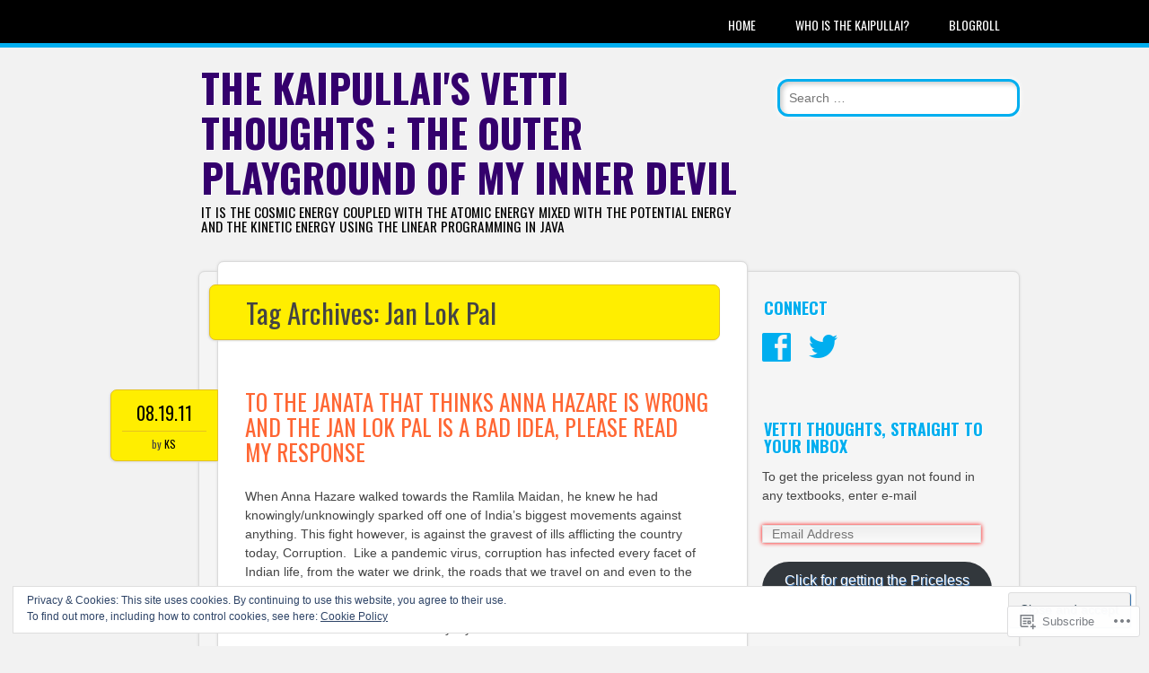

--- FILE ---
content_type: text/html; charset=UTF-8
request_url: https://kaipullai.com/tag/jan-lok-pal/
body_size: 26132
content:
<!DOCTYPE html>
<html lang="en">
<head>
<meta charset="UTF-8" />
<meta name="viewport" content="width=device-width" />
<link rel="profile" href="http://gmpg.org/xfn/11" />
<link rel="pingback" href="https://kaipullai.com/xmlrpc.php" />

<!--[if lt IE 9]>
<script src="https://s0.wp.com/wp-content/themes/pub/newsworthy/js/html5.js?m=1363273823i" type="text/javascript"></script>
<![endif]-->
<title>Jan Lok Pal &#8211; The Kaipullai&#039;s Vetti Thoughts : The outer playground of my inner devil</title>
<meta name='robots' content='max-image-preview:large' />
<meta name="google-site-verification" content="4pj8BWFWi549GPZ6MdydsxjXNlY3Y-hn2ClBTJnC1Mo" />

<!-- Async WordPress.com Remote Login -->
<script id="wpcom_remote_login_js">
var wpcom_remote_login_extra_auth = '';
function wpcom_remote_login_remove_dom_node_id( element_id ) {
	var dom_node = document.getElementById( element_id );
	if ( dom_node ) { dom_node.parentNode.removeChild( dom_node ); }
}
function wpcom_remote_login_remove_dom_node_classes( class_name ) {
	var dom_nodes = document.querySelectorAll( '.' + class_name );
	for ( var i = 0; i < dom_nodes.length; i++ ) {
		dom_nodes[ i ].parentNode.removeChild( dom_nodes[ i ] );
	}
}
function wpcom_remote_login_final_cleanup() {
	wpcom_remote_login_remove_dom_node_classes( "wpcom_remote_login_msg" );
	wpcom_remote_login_remove_dom_node_id( "wpcom_remote_login_key" );
	wpcom_remote_login_remove_dom_node_id( "wpcom_remote_login_validate" );
	wpcom_remote_login_remove_dom_node_id( "wpcom_remote_login_js" );
	wpcom_remote_login_remove_dom_node_id( "wpcom_request_access_iframe" );
	wpcom_remote_login_remove_dom_node_id( "wpcom_request_access_styles" );
}

// Watch for messages back from the remote login
window.addEventListener( "message", function( e ) {
	if ( e.origin === "https://r-login.wordpress.com" ) {
		var data = {};
		try {
			data = JSON.parse( e.data );
		} catch( e ) {
			wpcom_remote_login_final_cleanup();
			return;
		}

		if ( data.msg === 'LOGIN' ) {
			// Clean up the login check iframe
			wpcom_remote_login_remove_dom_node_id( "wpcom_remote_login_key" );

			var id_regex = new RegExp( /^[0-9]+$/ );
			var token_regex = new RegExp( /^.*|.*|.*$/ );
			if (
				token_regex.test( data.token )
				&& id_regex.test( data.wpcomid )
			) {
				// We have everything we need to ask for a login
				var script = document.createElement( "script" );
				script.setAttribute( "id", "wpcom_remote_login_validate" );
				script.src = '/remote-login.php?wpcom_remote_login=validate'
					+ '&wpcomid=' + data.wpcomid
					+ '&token=' + encodeURIComponent( data.token )
					+ '&host=' + window.location.protocol
					+ '//' + window.location.hostname
					+ '&postid=41'
					+ '&is_singular=';
				document.body.appendChild( script );
			}

			return;
		}

		// Safari ITP, not logged in, so redirect
		if ( data.msg === 'LOGIN-REDIRECT' ) {
			window.location = 'https://wordpress.com/log-in?redirect_to=' + window.location.href;
			return;
		}

		// Safari ITP, storage access failed, remove the request
		if ( data.msg === 'LOGIN-REMOVE' ) {
			var css_zap = 'html { -webkit-transition: margin-top 1s; transition: margin-top 1s; } /* 9001 */ html { margin-top: 0 !important; } * html body { margin-top: 0 !important; } @media screen and ( max-width: 782px ) { html { margin-top: 0 !important; } * html body { margin-top: 0 !important; } }';
			var style_zap = document.createElement( 'style' );
			style_zap.type = 'text/css';
			style_zap.appendChild( document.createTextNode( css_zap ) );
			document.body.appendChild( style_zap );

			var e = document.getElementById( 'wpcom_request_access_iframe' );
			e.parentNode.removeChild( e );

			document.cookie = 'wordpress_com_login_access=denied; path=/; max-age=31536000';

			return;
		}

		// Safari ITP
		if ( data.msg === 'REQUEST_ACCESS' ) {
			console.log( 'request access: safari' );

			// Check ITP iframe enable/disable knob
			if ( wpcom_remote_login_extra_auth !== 'safari_itp_iframe' ) {
				return;
			}

			// If we are in a "private window" there is no ITP.
			var private_window = false;
			try {
				var opendb = window.openDatabase( null, null, null, null );
			} catch( e ) {
				private_window = true;
			}

			if ( private_window ) {
				console.log( 'private window' );
				return;
			}

			var iframe = document.createElement( 'iframe' );
			iframe.id = 'wpcom_request_access_iframe';
			iframe.setAttribute( 'scrolling', 'no' );
			iframe.setAttribute( 'sandbox', 'allow-storage-access-by-user-activation allow-scripts allow-same-origin allow-top-navigation-by-user-activation' );
			iframe.src = 'https://r-login.wordpress.com/remote-login.php?wpcom_remote_login=request_access&origin=' + encodeURIComponent( data.origin ) + '&wpcomid=' + encodeURIComponent( data.wpcomid );

			var css = 'html { -webkit-transition: margin-top 1s; transition: margin-top 1s; } /* 9001 */ html { margin-top: 46px !important; } * html body { margin-top: 46px !important; } @media screen and ( max-width: 660px ) { html { margin-top: 71px !important; } * html body { margin-top: 71px !important; } #wpcom_request_access_iframe { display: block; height: 71px !important; } } #wpcom_request_access_iframe { border: 0px; height: 46px; position: fixed; top: 0; left: 0; width: 100%; min-width: 100%; z-index: 99999; background: #23282d; } ';

			var style = document.createElement( 'style' );
			style.type = 'text/css';
			style.id = 'wpcom_request_access_styles';
			style.appendChild( document.createTextNode( css ) );
			document.body.appendChild( style );

			document.body.appendChild( iframe );
		}

		if ( data.msg === 'DONE' ) {
			wpcom_remote_login_final_cleanup();
		}
	}
}, false );

// Inject the remote login iframe after the page has had a chance to load
// more critical resources
window.addEventListener( "DOMContentLoaded", function( e ) {
	var iframe = document.createElement( "iframe" );
	iframe.style.display = "none";
	iframe.setAttribute( "scrolling", "no" );
	iframe.setAttribute( "id", "wpcom_remote_login_key" );
	iframe.src = "https://r-login.wordpress.com/remote-login.php"
		+ "?wpcom_remote_login=key"
		+ "&origin=aHR0cHM6Ly9rYWlwdWxsYWkuY29t"
		+ "&wpcomid=15209070"
		+ "&time=" + Math.floor( Date.now() / 1000 );
	document.body.appendChild( iframe );
}, false );
</script>
<link rel='dns-prefetch' href='//s0.wp.com' />
<link rel='dns-prefetch' href='//fonts-api.wp.com' />
<link rel="alternate" type="application/rss+xml" title="The Kaipullai&#039;s Vetti Thoughts : The outer playground of my inner devil &raquo; Feed" href="https://kaipullai.com/feed/" />
<link rel="alternate" type="application/rss+xml" title="The Kaipullai&#039;s Vetti Thoughts : The outer playground of my inner devil &raquo; Comments Feed" href="https://kaipullai.com/comments/feed/" />
<link rel="alternate" type="application/rss+xml" title="The Kaipullai&#039;s Vetti Thoughts : The outer playground of my inner devil &raquo; Jan Lok Pal Tag Feed" href="https://kaipullai.com/tag/jan-lok-pal/feed/" />
	<script type="text/javascript">
		/* <![CDATA[ */
		function addLoadEvent(func) {
			var oldonload = window.onload;
			if (typeof window.onload != 'function') {
				window.onload = func;
			} else {
				window.onload = function () {
					oldonload();
					func();
				}
			}
		}
		/* ]]> */
	</script>
	<link crossorigin='anonymous' rel='stylesheet' id='all-css-0-1' href='/wp-content/mu-plugins/widgets/eu-cookie-law/templates/style.css?m=1642463000i&cssminify=yes' type='text/css' media='all' />
<style id='wp-emoji-styles-inline-css'>

	img.wp-smiley, img.emoji {
		display: inline !important;
		border: none !important;
		box-shadow: none !important;
		height: 1em !important;
		width: 1em !important;
		margin: 0 0.07em !important;
		vertical-align: -0.1em !important;
		background: none !important;
		padding: 0 !important;
	}
/*# sourceURL=wp-emoji-styles-inline-css */
</style>
<link crossorigin='anonymous' rel='stylesheet' id='all-css-2-1' href='/wp-content/plugins/gutenberg-core/v22.2.0/build/styles/block-library/style.css?m=1764855221i&cssminify=yes' type='text/css' media='all' />
<style id='wp-block-library-inline-css'>
.has-text-align-justify {
	text-align:justify;
}
.has-text-align-justify{text-align:justify;}

/*# sourceURL=wp-block-library-inline-css */
</style><style id='global-styles-inline-css'>
:root{--wp--preset--aspect-ratio--square: 1;--wp--preset--aspect-ratio--4-3: 4/3;--wp--preset--aspect-ratio--3-4: 3/4;--wp--preset--aspect-ratio--3-2: 3/2;--wp--preset--aspect-ratio--2-3: 2/3;--wp--preset--aspect-ratio--16-9: 16/9;--wp--preset--aspect-ratio--9-16: 9/16;--wp--preset--color--black: #000000;--wp--preset--color--cyan-bluish-gray: #abb8c3;--wp--preset--color--white: #ffffff;--wp--preset--color--pale-pink: #f78da7;--wp--preset--color--vivid-red: #cf2e2e;--wp--preset--color--luminous-vivid-orange: #ff6900;--wp--preset--color--luminous-vivid-amber: #fcb900;--wp--preset--color--light-green-cyan: #7bdcb5;--wp--preset--color--vivid-green-cyan: #00d084;--wp--preset--color--pale-cyan-blue: #8ed1fc;--wp--preset--color--vivid-cyan-blue: #0693e3;--wp--preset--color--vivid-purple: #9b51e0;--wp--preset--gradient--vivid-cyan-blue-to-vivid-purple: linear-gradient(135deg,rgb(6,147,227) 0%,rgb(155,81,224) 100%);--wp--preset--gradient--light-green-cyan-to-vivid-green-cyan: linear-gradient(135deg,rgb(122,220,180) 0%,rgb(0,208,130) 100%);--wp--preset--gradient--luminous-vivid-amber-to-luminous-vivid-orange: linear-gradient(135deg,rgb(252,185,0) 0%,rgb(255,105,0) 100%);--wp--preset--gradient--luminous-vivid-orange-to-vivid-red: linear-gradient(135deg,rgb(255,105,0) 0%,rgb(207,46,46) 100%);--wp--preset--gradient--very-light-gray-to-cyan-bluish-gray: linear-gradient(135deg,rgb(238,238,238) 0%,rgb(169,184,195) 100%);--wp--preset--gradient--cool-to-warm-spectrum: linear-gradient(135deg,rgb(74,234,220) 0%,rgb(151,120,209) 20%,rgb(207,42,186) 40%,rgb(238,44,130) 60%,rgb(251,105,98) 80%,rgb(254,248,76) 100%);--wp--preset--gradient--blush-light-purple: linear-gradient(135deg,rgb(255,206,236) 0%,rgb(152,150,240) 100%);--wp--preset--gradient--blush-bordeaux: linear-gradient(135deg,rgb(254,205,165) 0%,rgb(254,45,45) 50%,rgb(107,0,62) 100%);--wp--preset--gradient--luminous-dusk: linear-gradient(135deg,rgb(255,203,112) 0%,rgb(199,81,192) 50%,rgb(65,88,208) 100%);--wp--preset--gradient--pale-ocean: linear-gradient(135deg,rgb(255,245,203) 0%,rgb(182,227,212) 50%,rgb(51,167,181) 100%);--wp--preset--gradient--electric-grass: linear-gradient(135deg,rgb(202,248,128) 0%,rgb(113,206,126) 100%);--wp--preset--gradient--midnight: linear-gradient(135deg,rgb(2,3,129) 0%,rgb(40,116,252) 100%);--wp--preset--font-size--small: 13px;--wp--preset--font-size--medium: 20px;--wp--preset--font-size--large: 36px;--wp--preset--font-size--x-large: 42px;--wp--preset--font-family--albert-sans: 'Albert Sans', sans-serif;--wp--preset--font-family--alegreya: Alegreya, serif;--wp--preset--font-family--arvo: Arvo, serif;--wp--preset--font-family--bodoni-moda: 'Bodoni Moda', serif;--wp--preset--font-family--bricolage-grotesque: 'Bricolage Grotesque', sans-serif;--wp--preset--font-family--cabin: Cabin, sans-serif;--wp--preset--font-family--chivo: Chivo, sans-serif;--wp--preset--font-family--commissioner: Commissioner, sans-serif;--wp--preset--font-family--cormorant: Cormorant, serif;--wp--preset--font-family--courier-prime: 'Courier Prime', monospace;--wp--preset--font-family--crimson-pro: 'Crimson Pro', serif;--wp--preset--font-family--dm-mono: 'DM Mono', monospace;--wp--preset--font-family--dm-sans: 'DM Sans', sans-serif;--wp--preset--font-family--dm-serif-display: 'DM Serif Display', serif;--wp--preset--font-family--domine: Domine, serif;--wp--preset--font-family--eb-garamond: 'EB Garamond', serif;--wp--preset--font-family--epilogue: Epilogue, sans-serif;--wp--preset--font-family--fahkwang: Fahkwang, sans-serif;--wp--preset--font-family--figtree: Figtree, sans-serif;--wp--preset--font-family--fira-sans: 'Fira Sans', sans-serif;--wp--preset--font-family--fjalla-one: 'Fjalla One', sans-serif;--wp--preset--font-family--fraunces: Fraunces, serif;--wp--preset--font-family--gabarito: Gabarito, system-ui;--wp--preset--font-family--ibm-plex-mono: 'IBM Plex Mono', monospace;--wp--preset--font-family--ibm-plex-sans: 'IBM Plex Sans', sans-serif;--wp--preset--font-family--ibarra-real-nova: 'Ibarra Real Nova', serif;--wp--preset--font-family--instrument-serif: 'Instrument Serif', serif;--wp--preset--font-family--inter: Inter, sans-serif;--wp--preset--font-family--josefin-sans: 'Josefin Sans', sans-serif;--wp--preset--font-family--jost: Jost, sans-serif;--wp--preset--font-family--libre-baskerville: 'Libre Baskerville', serif;--wp--preset--font-family--libre-franklin: 'Libre Franklin', sans-serif;--wp--preset--font-family--literata: Literata, serif;--wp--preset--font-family--lora: Lora, serif;--wp--preset--font-family--merriweather: Merriweather, serif;--wp--preset--font-family--montserrat: Montserrat, sans-serif;--wp--preset--font-family--newsreader: Newsreader, serif;--wp--preset--font-family--noto-sans-mono: 'Noto Sans Mono', sans-serif;--wp--preset--font-family--nunito: Nunito, sans-serif;--wp--preset--font-family--open-sans: 'Open Sans', sans-serif;--wp--preset--font-family--overpass: Overpass, sans-serif;--wp--preset--font-family--pt-serif: 'PT Serif', serif;--wp--preset--font-family--petrona: Petrona, serif;--wp--preset--font-family--piazzolla: Piazzolla, serif;--wp--preset--font-family--playfair-display: 'Playfair Display', serif;--wp--preset--font-family--plus-jakarta-sans: 'Plus Jakarta Sans', sans-serif;--wp--preset--font-family--poppins: Poppins, sans-serif;--wp--preset--font-family--raleway: Raleway, sans-serif;--wp--preset--font-family--roboto: Roboto, sans-serif;--wp--preset--font-family--roboto-slab: 'Roboto Slab', serif;--wp--preset--font-family--rubik: Rubik, sans-serif;--wp--preset--font-family--rufina: Rufina, serif;--wp--preset--font-family--sora: Sora, sans-serif;--wp--preset--font-family--source-sans-3: 'Source Sans 3', sans-serif;--wp--preset--font-family--source-serif-4: 'Source Serif 4', serif;--wp--preset--font-family--space-mono: 'Space Mono', monospace;--wp--preset--font-family--syne: Syne, sans-serif;--wp--preset--font-family--texturina: Texturina, serif;--wp--preset--font-family--urbanist: Urbanist, sans-serif;--wp--preset--font-family--work-sans: 'Work Sans', sans-serif;--wp--preset--spacing--20: 0.44rem;--wp--preset--spacing--30: 0.67rem;--wp--preset--spacing--40: 1rem;--wp--preset--spacing--50: 1.5rem;--wp--preset--spacing--60: 2.25rem;--wp--preset--spacing--70: 3.38rem;--wp--preset--spacing--80: 5.06rem;--wp--preset--shadow--natural: 6px 6px 9px rgba(0, 0, 0, 0.2);--wp--preset--shadow--deep: 12px 12px 50px rgba(0, 0, 0, 0.4);--wp--preset--shadow--sharp: 6px 6px 0px rgba(0, 0, 0, 0.2);--wp--preset--shadow--outlined: 6px 6px 0px -3px rgb(255, 255, 255), 6px 6px rgb(0, 0, 0);--wp--preset--shadow--crisp: 6px 6px 0px rgb(0, 0, 0);}:where(.is-layout-flex){gap: 0.5em;}:where(.is-layout-grid){gap: 0.5em;}body .is-layout-flex{display: flex;}.is-layout-flex{flex-wrap: wrap;align-items: center;}.is-layout-flex > :is(*, div){margin: 0;}body .is-layout-grid{display: grid;}.is-layout-grid > :is(*, div){margin: 0;}:where(.wp-block-columns.is-layout-flex){gap: 2em;}:where(.wp-block-columns.is-layout-grid){gap: 2em;}:where(.wp-block-post-template.is-layout-flex){gap: 1.25em;}:where(.wp-block-post-template.is-layout-grid){gap: 1.25em;}.has-black-color{color: var(--wp--preset--color--black) !important;}.has-cyan-bluish-gray-color{color: var(--wp--preset--color--cyan-bluish-gray) !important;}.has-white-color{color: var(--wp--preset--color--white) !important;}.has-pale-pink-color{color: var(--wp--preset--color--pale-pink) !important;}.has-vivid-red-color{color: var(--wp--preset--color--vivid-red) !important;}.has-luminous-vivid-orange-color{color: var(--wp--preset--color--luminous-vivid-orange) !important;}.has-luminous-vivid-amber-color{color: var(--wp--preset--color--luminous-vivid-amber) !important;}.has-light-green-cyan-color{color: var(--wp--preset--color--light-green-cyan) !important;}.has-vivid-green-cyan-color{color: var(--wp--preset--color--vivid-green-cyan) !important;}.has-pale-cyan-blue-color{color: var(--wp--preset--color--pale-cyan-blue) !important;}.has-vivid-cyan-blue-color{color: var(--wp--preset--color--vivid-cyan-blue) !important;}.has-vivid-purple-color{color: var(--wp--preset--color--vivid-purple) !important;}.has-black-background-color{background-color: var(--wp--preset--color--black) !important;}.has-cyan-bluish-gray-background-color{background-color: var(--wp--preset--color--cyan-bluish-gray) !important;}.has-white-background-color{background-color: var(--wp--preset--color--white) !important;}.has-pale-pink-background-color{background-color: var(--wp--preset--color--pale-pink) !important;}.has-vivid-red-background-color{background-color: var(--wp--preset--color--vivid-red) !important;}.has-luminous-vivid-orange-background-color{background-color: var(--wp--preset--color--luminous-vivid-orange) !important;}.has-luminous-vivid-amber-background-color{background-color: var(--wp--preset--color--luminous-vivid-amber) !important;}.has-light-green-cyan-background-color{background-color: var(--wp--preset--color--light-green-cyan) !important;}.has-vivid-green-cyan-background-color{background-color: var(--wp--preset--color--vivid-green-cyan) !important;}.has-pale-cyan-blue-background-color{background-color: var(--wp--preset--color--pale-cyan-blue) !important;}.has-vivid-cyan-blue-background-color{background-color: var(--wp--preset--color--vivid-cyan-blue) !important;}.has-vivid-purple-background-color{background-color: var(--wp--preset--color--vivid-purple) !important;}.has-black-border-color{border-color: var(--wp--preset--color--black) !important;}.has-cyan-bluish-gray-border-color{border-color: var(--wp--preset--color--cyan-bluish-gray) !important;}.has-white-border-color{border-color: var(--wp--preset--color--white) !important;}.has-pale-pink-border-color{border-color: var(--wp--preset--color--pale-pink) !important;}.has-vivid-red-border-color{border-color: var(--wp--preset--color--vivid-red) !important;}.has-luminous-vivid-orange-border-color{border-color: var(--wp--preset--color--luminous-vivid-orange) !important;}.has-luminous-vivid-amber-border-color{border-color: var(--wp--preset--color--luminous-vivid-amber) !important;}.has-light-green-cyan-border-color{border-color: var(--wp--preset--color--light-green-cyan) !important;}.has-vivid-green-cyan-border-color{border-color: var(--wp--preset--color--vivid-green-cyan) !important;}.has-pale-cyan-blue-border-color{border-color: var(--wp--preset--color--pale-cyan-blue) !important;}.has-vivid-cyan-blue-border-color{border-color: var(--wp--preset--color--vivid-cyan-blue) !important;}.has-vivid-purple-border-color{border-color: var(--wp--preset--color--vivid-purple) !important;}.has-vivid-cyan-blue-to-vivid-purple-gradient-background{background: var(--wp--preset--gradient--vivid-cyan-blue-to-vivid-purple) !important;}.has-light-green-cyan-to-vivid-green-cyan-gradient-background{background: var(--wp--preset--gradient--light-green-cyan-to-vivid-green-cyan) !important;}.has-luminous-vivid-amber-to-luminous-vivid-orange-gradient-background{background: var(--wp--preset--gradient--luminous-vivid-amber-to-luminous-vivid-orange) !important;}.has-luminous-vivid-orange-to-vivid-red-gradient-background{background: var(--wp--preset--gradient--luminous-vivid-orange-to-vivid-red) !important;}.has-very-light-gray-to-cyan-bluish-gray-gradient-background{background: var(--wp--preset--gradient--very-light-gray-to-cyan-bluish-gray) !important;}.has-cool-to-warm-spectrum-gradient-background{background: var(--wp--preset--gradient--cool-to-warm-spectrum) !important;}.has-blush-light-purple-gradient-background{background: var(--wp--preset--gradient--blush-light-purple) !important;}.has-blush-bordeaux-gradient-background{background: var(--wp--preset--gradient--blush-bordeaux) !important;}.has-luminous-dusk-gradient-background{background: var(--wp--preset--gradient--luminous-dusk) !important;}.has-pale-ocean-gradient-background{background: var(--wp--preset--gradient--pale-ocean) !important;}.has-electric-grass-gradient-background{background: var(--wp--preset--gradient--electric-grass) !important;}.has-midnight-gradient-background{background: var(--wp--preset--gradient--midnight) !important;}.has-small-font-size{font-size: var(--wp--preset--font-size--small) !important;}.has-medium-font-size{font-size: var(--wp--preset--font-size--medium) !important;}.has-large-font-size{font-size: var(--wp--preset--font-size--large) !important;}.has-x-large-font-size{font-size: var(--wp--preset--font-size--x-large) !important;}.has-albert-sans-font-family{font-family: var(--wp--preset--font-family--albert-sans) !important;}.has-alegreya-font-family{font-family: var(--wp--preset--font-family--alegreya) !important;}.has-arvo-font-family{font-family: var(--wp--preset--font-family--arvo) !important;}.has-bodoni-moda-font-family{font-family: var(--wp--preset--font-family--bodoni-moda) !important;}.has-bricolage-grotesque-font-family{font-family: var(--wp--preset--font-family--bricolage-grotesque) !important;}.has-cabin-font-family{font-family: var(--wp--preset--font-family--cabin) !important;}.has-chivo-font-family{font-family: var(--wp--preset--font-family--chivo) !important;}.has-commissioner-font-family{font-family: var(--wp--preset--font-family--commissioner) !important;}.has-cormorant-font-family{font-family: var(--wp--preset--font-family--cormorant) !important;}.has-courier-prime-font-family{font-family: var(--wp--preset--font-family--courier-prime) !important;}.has-crimson-pro-font-family{font-family: var(--wp--preset--font-family--crimson-pro) !important;}.has-dm-mono-font-family{font-family: var(--wp--preset--font-family--dm-mono) !important;}.has-dm-sans-font-family{font-family: var(--wp--preset--font-family--dm-sans) !important;}.has-dm-serif-display-font-family{font-family: var(--wp--preset--font-family--dm-serif-display) !important;}.has-domine-font-family{font-family: var(--wp--preset--font-family--domine) !important;}.has-eb-garamond-font-family{font-family: var(--wp--preset--font-family--eb-garamond) !important;}.has-epilogue-font-family{font-family: var(--wp--preset--font-family--epilogue) !important;}.has-fahkwang-font-family{font-family: var(--wp--preset--font-family--fahkwang) !important;}.has-figtree-font-family{font-family: var(--wp--preset--font-family--figtree) !important;}.has-fira-sans-font-family{font-family: var(--wp--preset--font-family--fira-sans) !important;}.has-fjalla-one-font-family{font-family: var(--wp--preset--font-family--fjalla-one) !important;}.has-fraunces-font-family{font-family: var(--wp--preset--font-family--fraunces) !important;}.has-gabarito-font-family{font-family: var(--wp--preset--font-family--gabarito) !important;}.has-ibm-plex-mono-font-family{font-family: var(--wp--preset--font-family--ibm-plex-mono) !important;}.has-ibm-plex-sans-font-family{font-family: var(--wp--preset--font-family--ibm-plex-sans) !important;}.has-ibarra-real-nova-font-family{font-family: var(--wp--preset--font-family--ibarra-real-nova) !important;}.has-instrument-serif-font-family{font-family: var(--wp--preset--font-family--instrument-serif) !important;}.has-inter-font-family{font-family: var(--wp--preset--font-family--inter) !important;}.has-josefin-sans-font-family{font-family: var(--wp--preset--font-family--josefin-sans) !important;}.has-jost-font-family{font-family: var(--wp--preset--font-family--jost) !important;}.has-libre-baskerville-font-family{font-family: var(--wp--preset--font-family--libre-baskerville) !important;}.has-libre-franklin-font-family{font-family: var(--wp--preset--font-family--libre-franklin) !important;}.has-literata-font-family{font-family: var(--wp--preset--font-family--literata) !important;}.has-lora-font-family{font-family: var(--wp--preset--font-family--lora) !important;}.has-merriweather-font-family{font-family: var(--wp--preset--font-family--merriweather) !important;}.has-montserrat-font-family{font-family: var(--wp--preset--font-family--montserrat) !important;}.has-newsreader-font-family{font-family: var(--wp--preset--font-family--newsreader) !important;}.has-noto-sans-mono-font-family{font-family: var(--wp--preset--font-family--noto-sans-mono) !important;}.has-nunito-font-family{font-family: var(--wp--preset--font-family--nunito) !important;}.has-open-sans-font-family{font-family: var(--wp--preset--font-family--open-sans) !important;}.has-overpass-font-family{font-family: var(--wp--preset--font-family--overpass) !important;}.has-pt-serif-font-family{font-family: var(--wp--preset--font-family--pt-serif) !important;}.has-petrona-font-family{font-family: var(--wp--preset--font-family--petrona) !important;}.has-piazzolla-font-family{font-family: var(--wp--preset--font-family--piazzolla) !important;}.has-playfair-display-font-family{font-family: var(--wp--preset--font-family--playfair-display) !important;}.has-plus-jakarta-sans-font-family{font-family: var(--wp--preset--font-family--plus-jakarta-sans) !important;}.has-poppins-font-family{font-family: var(--wp--preset--font-family--poppins) !important;}.has-raleway-font-family{font-family: var(--wp--preset--font-family--raleway) !important;}.has-roboto-font-family{font-family: var(--wp--preset--font-family--roboto) !important;}.has-roboto-slab-font-family{font-family: var(--wp--preset--font-family--roboto-slab) !important;}.has-rubik-font-family{font-family: var(--wp--preset--font-family--rubik) !important;}.has-rufina-font-family{font-family: var(--wp--preset--font-family--rufina) !important;}.has-sora-font-family{font-family: var(--wp--preset--font-family--sora) !important;}.has-source-sans-3-font-family{font-family: var(--wp--preset--font-family--source-sans-3) !important;}.has-source-serif-4-font-family{font-family: var(--wp--preset--font-family--source-serif-4) !important;}.has-space-mono-font-family{font-family: var(--wp--preset--font-family--space-mono) !important;}.has-syne-font-family{font-family: var(--wp--preset--font-family--syne) !important;}.has-texturina-font-family{font-family: var(--wp--preset--font-family--texturina) !important;}.has-urbanist-font-family{font-family: var(--wp--preset--font-family--urbanist) !important;}.has-work-sans-font-family{font-family: var(--wp--preset--font-family--work-sans) !important;}
/*# sourceURL=global-styles-inline-css */
</style>

<style id='classic-theme-styles-inline-css'>
/*! This file is auto-generated */
.wp-block-button__link{color:#fff;background-color:#32373c;border-radius:9999px;box-shadow:none;text-decoration:none;padding:calc(.667em + 2px) calc(1.333em + 2px);font-size:1.125em}.wp-block-file__button{background:#32373c;color:#fff;text-decoration:none}
/*# sourceURL=/wp-includes/css/classic-themes.min.css */
</style>
<link crossorigin='anonymous' rel='stylesheet' id='all-css-4-1' href='/_static/??-eJx9j10KwjAQhC/kdoktWh/Es7Tp0kbzR3Zr7O2NiFUQ+rIsw3wzDOYIOnghLxjtPBrPqENvg74x7ivVVgrYuGgJEt2rBgfDsjqAZbFUaeYd/gS5Gb5ZiYruYicvh6PBdGTJFdsWls0wkhScPz8IPbaRWGqg72MiZijXmdmBTKWL/7i3jHHu0VPmHJJMC65rLu6sjo06nOq6bq9PBdhsIw==&cssminify=yes' type='text/css' media='all' />
<link rel='stylesheet' id='newsworthy-oswald-css' href='https://fonts-api.wp.com/css?family=Oswald%3A400%2C700%2C300&#038;ver=6.9-RC2-61304' media='all' />
<style id='jetpack_facebook_likebox-inline-css'>
.widget_facebook_likebox {
	overflow: hidden;
}

/*# sourceURL=/wp-content/mu-plugins/jetpack-plugin/sun/modules/widgets/facebook-likebox/style.css */
</style>
<link crossorigin='anonymous' rel='stylesheet' id='all-css-8-1' href='/_static/??-eJzTLy/QTc7PK0nNK9HPLdUtyClNz8wr1i9KTcrJTwcy0/WTi5G5ekCujj52Temp+bo5+cmJJZn5eSgc3bScxMwikFb7XFtDE1NLExMLc0OTLACohS2q&cssminify=yes' type='text/css' media='all' />
<style id='jetpack-global-styles-frontend-style-inline-css'>
:root { --font-headings: unset; --font-base: unset; --font-headings-default: -apple-system,BlinkMacSystemFont,"Segoe UI",Roboto,Oxygen-Sans,Ubuntu,Cantarell,"Helvetica Neue",sans-serif; --font-base-default: -apple-system,BlinkMacSystemFont,"Segoe UI",Roboto,Oxygen-Sans,Ubuntu,Cantarell,"Helvetica Neue",sans-serif;}
/*# sourceURL=jetpack-global-styles-frontend-style-inline-css */
</style>
<link crossorigin='anonymous' rel='stylesheet' id='all-css-10-1' href='/wp-content/themes/h4/global.css?m=1420737423i&cssminify=yes' type='text/css' media='all' />
<script type="text/javascript" id="wpcom-actionbar-placeholder-js-extra">
/* <![CDATA[ */
var actionbardata = {"siteID":"15209070","postID":"0","siteURL":"https://kaipullai.com","xhrURL":"https://kaipullai.com/wp-admin/admin-ajax.php","nonce":"49b2c6b157","isLoggedIn":"","statusMessage":"","subsEmailDefault":"instantly","proxyScriptUrl":"https://s0.wp.com/wp-content/js/wpcom-proxy-request.js?m=1513050504i&amp;ver=20211021","i18n":{"followedText":"New posts from this site will now appear in your \u003Ca href=\"https://wordpress.com/reader\"\u003EReader\u003C/a\u003E","foldBar":"Collapse this bar","unfoldBar":"Expand this bar","shortLinkCopied":"Shortlink copied to clipboard."}};
//# sourceURL=wpcom-actionbar-placeholder-js-extra
/* ]]> */
</script>
<script type="text/javascript" id="jetpack-mu-wpcom-settings-js-before">
/* <![CDATA[ */
var JETPACK_MU_WPCOM_SETTINGS = {"assetsUrl":"https://s0.wp.com/wp-content/mu-plugins/jetpack-mu-wpcom-plugin/sun/jetpack_vendor/automattic/jetpack-mu-wpcom/src/build/"};
//# sourceURL=jetpack-mu-wpcom-settings-js-before
/* ]]> */
</script>
<script crossorigin='anonymous' type='text/javascript'  src='/_static/??-eJyFjcsOwiAQRX/I6dSa+lgYvwWBEAgMOAPW/n3bqIk7V2dxT87FqYDOVC1VDIIcKxTOr7kLssN186RjM1a2MTya5fmDLnn6K0HyjlW1v/L37R6zgxKb8yQ4ZTbKCOioRN4hnQo+hw1AmcCZwmvilq7709CPh/54voQFmNpFWg=='></script>
<script type="text/javascript" id="rlt-proxy-js-after">
/* <![CDATA[ */
	rltInitialize( {"token":null,"iframeOrigins":["https:\/\/widgets.wp.com"]} );
//# sourceURL=rlt-proxy-js-after
/* ]]> */
</script>
<link rel="EditURI" type="application/rsd+xml" title="RSD" href="https://kaipullaispeaks.wordpress.com/xmlrpc.php?rsd" />
<meta name="generator" content="WordPress.com" />

<!-- Jetpack Open Graph Tags -->
<meta property="og:type" content="website" />
<meta property="og:title" content="Jan Lok Pal &#8211; The Kaipullai&#039;s Vetti Thoughts : The outer playground of my inner devil" />
<meta property="og:url" content="https://kaipullai.com/tag/jan-lok-pal/" />
<meta property="og:site_name" content="The Kaipullai&#039;s Vetti Thoughts : The outer playground of my inner devil" />
<meta property="og:image" content="https://secure.gravatar.com/blavatar/c5e32c78285d185ff938218c32a36821d5d04e6557806f180e550478c1743ef8?s=200&#038;ts=1768048025" />
<meta property="og:image:width" content="200" />
<meta property="og:image:height" content="200" />
<meta property="og:image:alt" content="" />
<meta property="og:locale" content="en_US" />
<meta name="twitter:creator" content="@thekaipullai" />
<meta name="twitter:site" content="@thekaipullai" />

<!-- End Jetpack Open Graph Tags -->
<link rel="shortcut icon" type="image/x-icon" href="https://secure.gravatar.com/blavatar/c5e32c78285d185ff938218c32a36821d5d04e6557806f180e550478c1743ef8?s=32" sizes="16x16" />
<link rel="icon" type="image/x-icon" href="https://secure.gravatar.com/blavatar/c5e32c78285d185ff938218c32a36821d5d04e6557806f180e550478c1743ef8?s=32" sizes="16x16" />
<link rel="apple-touch-icon" href="https://secure.gravatar.com/blavatar/c5e32c78285d185ff938218c32a36821d5d04e6557806f180e550478c1743ef8?s=114" />
<link rel='openid.server' href='https://kaipullai.com/?openidserver=1' />
<link rel='openid.delegate' href='https://kaipullai.com/' />
<link rel="search" type="application/opensearchdescription+xml" href="https://kaipullai.com/osd.xml" title="The Kaipullai&#039;s Vetti Thoughts : The outer playground of my inner devil" />
<link rel="search" type="application/opensearchdescription+xml" href="https://s1.wp.com/opensearch.xml" title="WordPress.com" />
<meta name="theme-color" content="#f2f2f2" />
		<style type="text/css">
			.recentcomments a {
				display: inline !important;
				padding: 0 !important;
				margin: 0 !important;
			}

			table.recentcommentsavatartop img.avatar, table.recentcommentsavatarend img.avatar {
				border: 0px;
				margin: 0;
			}

			table.recentcommentsavatartop a, table.recentcommentsavatarend a {
				border: 0px !important;
				background-color: transparent !important;
			}

			td.recentcommentsavatarend, td.recentcommentsavatartop {
				padding: 0px 0px 1px 0px;
				margin: 0px;
			}

			td.recentcommentstextend {
				border: none !important;
				padding: 0px 0px 2px 10px;
			}

			.rtl td.recentcommentstextend {
				padding: 0px 10px 2px 0px;
			}

			td.recentcommentstexttop {
				border: none;
				padding: 0px 0px 0px 10px;
			}

			.rtl td.recentcommentstexttop {
				padding: 0px 10px 0px 0px;
			}
		</style>
		<meta name="description" content="Posts about Jan Lok Pal written by KS" />
	<style type="text/css">
			.site-title a {
			color: #34006d !important;
		}
		</style>
			<script type="text/javascript">

			window.doNotSellCallback = function() {

				var linkElements = [
					'a[href="https://wordpress.com/?ref=footer_blog"]',
					'a[href="https://wordpress.com/?ref=footer_website"]',
					'a[href="https://wordpress.com/?ref=vertical_footer"]',
					'a[href^="https://wordpress.com/?ref=footer_segment_"]',
				].join(',');

				var dnsLink = document.createElement( 'a' );
				dnsLink.href = 'https://wordpress.com/advertising-program-optout/';
				dnsLink.classList.add( 'do-not-sell-link' );
				dnsLink.rel = 'nofollow';
				dnsLink.style.marginLeft = '0.5em';
				dnsLink.textContent = 'Do Not Sell or Share My Personal Information';

				var creditLinks = document.querySelectorAll( linkElements );

				if ( 0 === creditLinks.length ) {
					return false;
				}

				Array.prototype.forEach.call( creditLinks, function( el ) {
					el.insertAdjacentElement( 'afterend', dnsLink );
				});

				return true;
			};

		</script>
		<script type="text/javascript">
	window.google_analytics_uacct = "UA-52447-2";
</script>

<script type="text/javascript">
	var _gaq = _gaq || [];
	_gaq.push(['_setAccount', 'UA-52447-2']);
	_gaq.push(['_gat._anonymizeIp']);
	_gaq.push(['_setDomainName', 'none']);
	_gaq.push(['_setAllowLinker', true]);
	_gaq.push(['_initData']);
	_gaq.push(['_trackPageview']);

	(function() {
		var ga = document.createElement('script'); ga.type = 'text/javascript'; ga.async = true;
		ga.src = ('https:' == document.location.protocol ? 'https://ssl' : 'http://www') + '.google-analytics.com/ga.js';
		(document.getElementsByTagName('head')[0] || document.getElementsByTagName('body')[0]).appendChild(ga);
	})();
</script>
<link crossorigin='anonymous' rel='stylesheet' id='all-css-0-3' href='/_static/??-eJyVjssKwkAMRX/INowP1IX4KdKmg6SdScJkQn+/FR/gTpfncjhcmLVB4Rq5QvZGk9+JDcZYtcPpxWDOcCNG6JPgZGAzaSwtmm3g50CWwVM0wK6IW0wf5z382XseckrDir1hIa0kq/tFbSZ+hK/5Eo6H3fkU9mE7Lr2lXSA=&cssminify=yes' type='text/css' media='all' />
</head>

<body class="archive tag tag-jan-lok-pal tag-55000089 wp-theme-pubnewsworthy customizer-styles-applied single-author jetpack-reblog-enabled">

<div id="nav-wrapper">
<nav id="site-navigation" class="navigation-main" role="navigation">
	<div class="menu-wrapper">
	<h1 class="menu-toggle">Menu</h1>
	<div class="assistive-text skip-link"><a href="#content" title="Skip to content">Skip to content</a></div>

	<div class="menu-who-is-the-kaipullai-container"><ul id="menu-who-is-the-kaipullai" class="menu"><li id="menu-item-19" class="menu-item menu-item-type-custom menu-item-object-custom menu-item-home menu-item-19"><a href="https://kaipullai.com/">Home</a></li>
<li id="menu-item-20" class="menu-item menu-item-type-post_type menu-item-object-page menu-item-20"><a href="https://kaipullai.com/about/">Who is the Kaipullai?</a></li>
<li id="menu-item-109" class="menu-item menu-item-type-post_type menu-item-object-page menu-item-109"><a href="https://kaipullai.com/blogroll/">Blogroll</a></li>
</ul></div>	</div>
</nav><!-- #site-navigation -->
</div>

<div id="container">
	<header id="branding" role="banner">
      <div id="inner-header" class="clearfix">
		<hgroup id="site-heading">
			
			<h1 class="site-title"><a href="https://kaipullai.com/" title="The Kaipullai&#039;s Vetti Thoughts : The outer playground of my inner devil" rel="home">The Kaipullai&#039;s Vetti Thoughts : The outer playground of my inner devil</a></h1>
			<h2 class="site-description">It is the Cosmic Energy coupled With the Atomic Energy mixed with the Potential Energy and the Kinetic Energy using the Linear Programming in JAVA</h2>
		</hgroup>

        	<form method="get" id="searchform" class="searchform" action="https://kaipullai.com/" role="search">
		<label for="s" class="assistive-text">Search</label>
		<input type="search" class="field" name="s" value="" id="s" placeholder="Search &hellip;" />
		<input type="submit" class="submit" id="searchsubmit" value="Search" />
	</form>
      </div>
	</header><!-- #branding -->
    <div id="content" class="clearfix">

        <div id="main" class="column clearfix" role="main">

		
			<header class="page-header">
				<h1 class="page-title">
					Tag Archives: <span>Jan Lok Pal</span>				</h1>
							</header><!-- .page-header -->

						
				<article id="post-41" class="post-41 post type-post status-publish format-standard hentry category-anything-under-the-sun category-random-observations tag-anna-hazare tag-bad-idea tag-civil-society tag-jan-lok-pal tag-rebutting-why-lok-pal-is-a-bad-idea tag-response tag-response-to-the-acron-why-anna-hazare-is-wrong-and-lok-pal-is-a-bad-idea tag-response-to-why-supporting-anna-hazare-is-wrong tag-the-acorn tag-wrong">
		<div class="posted-meta">
    	<div class="date-meta">
        	<a href="https://kaipullai.com/2011/08/19/to-the-janata-that-thinks-the-jan-lok-pal-is-a-bad-idea-and-anna-hazare-is-a-danger-please-read/" rel="bookmark">08.19.11</a>
        </div>
        <div class="author-meta">
        	by <a class="url fn n" href="https://kaipullai.com/author/thegreatkrishna/" title="View all posts by KS" rel="author">KS</a>        </div>
    </div><!-- end .posted-meta -->
	<header class="entry-header">
		<h1 class="entry-title"><a href="https://kaipullai.com/2011/08/19/to-the-janata-that-thinks-the-jan-lok-pal-is-a-bad-idea-and-anna-hazare-is-a-danger-please-read/" rel="bookmark">To the janata that thinks Anna hazare is wrong and the Jan Lok Pal is a bad idea, Please read my&nbsp;response</a></h1>
	</header><!-- .entry-header -->

		<div class="entry-content">
		<p>When Anna Hazare walked towards the Ramlila Maidan, he knew he had knowingly/unknowingly sparked off one of India&#8217;s biggest movements against anything. This fight however, is against the gravest of ills afflicting the country today, Corruption.  Like a pandemic virus, corruption has infected every facet of Indian life, from the water we drink, the roads that we travel on and even to the ubiquitous mobile phone. It was but a matter of time before the tolerance limit of the common man was breached and the revolution to begin.  However, every revolution has its detractors and naysayers and this one is no different.</p>
<p>So in an attempt to discredit this renaissance, here are some of the gems gifted to us by the Government and some of my fellow countrymen/women.</p>
<p>According to some of them the Jan Lok Pal, as Anna Hazare proposes, will become a</p>
<p style="text-align:center;"><a href="http://en.wikipedia.org/wiki/Frankenstein%27s_monster"><img data-attachment-id="74" data-permalink="https://kaipullai.com/2011/08/19/to-the-janata-that-thinks-the-jan-lok-pal-is-a-bad-idea-and-anna-hazare-is-a-danger-please-read/frankenstein/" data-orig-file="https://kaipullai.com/wp-content/uploads/2011/08/frankenstein.jpg" data-orig-size="355,447" data-comments-opened="1" data-image-meta="{&quot;aperture&quot;:&quot;0&quot;,&quot;credit&quot;:&quot;&quot;,&quot;camera&quot;:&quot;&quot;,&quot;caption&quot;:&quot;&quot;,&quot;created_timestamp&quot;:&quot;0&quot;,&quot;copyright&quot;:&quot;&quot;,&quot;focal_length&quot;:&quot;0&quot;,&quot;iso&quot;:&quot;0&quot;,&quot;shutter_speed&quot;:&quot;0&quot;,&quot;title&quot;:&quot;&quot;}" data-image-title="Frankenstein" data-image-description="" data-image-caption="" data-medium-file="https://kaipullai.com/wp-content/uploads/2011/08/frankenstein.jpg?w=238" data-large-file="https://kaipullai.com/wp-content/uploads/2011/08/frankenstein.jpg?w=355" class="aligncenter size-full wp-image-74" title="Frankenstein" src="https://kaipullai.com/wp-content/uploads/2011/08/frankenstein.jpg?w=585" alt=""   srcset="https://kaipullai.com/wp-content/uploads/2011/08/frankenstein.jpg 355w, https://kaipullai.com/wp-content/uploads/2011/08/frankenstein.jpg?w=119&amp;h=150 119w, https://kaipullai.com/wp-content/uploads/2011/08/frankenstein.jpg?w=238&amp;h=300 238w" sizes="(max-width: 355px) 100vw, 355px" /></a></p>
<p>The other awesome theory by the party in power was</p>
<p><a href="https://kaipullai.com/wp-content/uploads/2011/08/certified.jpg"><img data-attachment-id="76" data-permalink="https://kaipullai.com/2011/08/19/to-the-janata-that-thinks-the-jan-lok-pal-is-a-bad-idea-and-anna-hazare-is-a-danger-please-read/certified/" data-orig-file="https://kaipullai.com/wp-content/uploads/2011/08/certified.jpg" data-orig-size="660,440" data-comments-opened="1" data-image-meta="{&quot;aperture&quot;:&quot;0&quot;,&quot;credit&quot;:&quot;&quot;,&quot;camera&quot;:&quot;&quot;,&quot;caption&quot;:&quot;&quot;,&quot;created_timestamp&quot;:&quot;0&quot;,&quot;copyright&quot;:&quot;&quot;,&quot;focal_length&quot;:&quot;0&quot;,&quot;iso&quot;:&quot;0&quot;,&quot;shutter_speed&quot;:&quot;0&quot;,&quot;title&quot;:&quot;&quot;}" data-image-title="certified" data-image-description="" data-image-caption="" data-medium-file="https://kaipullai.com/wp-content/uploads/2011/08/certified.jpg?w=300" data-large-file="https://kaipullai.com/wp-content/uploads/2011/08/certified.jpg?w=585" class="aligncenter size-full wp-image-76" title="certified" src="https://kaipullai.com/wp-content/uploads/2011/08/certified.jpg?w=585" alt=""   srcset="https://kaipullai.com/wp-content/uploads/2011/08/certified.jpg?w=581&amp;h=387 581w, https://kaipullai.com/wp-content/uploads/2011/08/certified.jpg?w=150&amp;h=100 150w, https://kaipullai.com/wp-content/uploads/2011/08/certified.jpg?w=300&amp;h=200 300w, https://kaipullai.com/wp-content/uploads/2011/08/certified.jpg 660w" sizes="(max-width: 581px) 100vw, 581px" /></a>The second theory is so preposterous that even the thought of discussing it is blasphemous.  However, there are some opinions which make the first theory look like a realistic possibility. I am just taking some of the points raised by a blogger who I also believe is a member of the print media.</p>
<p>This gentleman says, <strong>Anna Hazare is wrong and Lok Pal is a bad idea. </strong>He has raised a few red flags in the Jan Lok Pal bill. I will try to rebut all his arguments and try pointing out, why he may not be correct. (The original blog is here:  <a href="http://acorn.nationalinterest.in/2011/08/14/faq-why-is-anna-hazare-wrong-and-lok-pal-a-bad-idea/" rel="bookmark">FAQ: Why Anna Hazare is wrong and Lok Pal a bad idea)</a>.  <a href="https://kaipullai.com/2011/08/19/to-the-janata-that-thinks-the-jan-lok-pal-is-a-bad-idea-and-anna-hazare-is-a-danger-please-read/#more-41" class="more-link">Continue reading <span class="meta-nav">&rarr;</span></a></p>
<div id="jp-post-flair" class="sharedaddy sd-rating-enabled sd-sharing-enabled"><div class="sd-block sd-rating"><h3 class="sd-title">Rate this:</h3><div class="cs-rating pd-rating" id="pd_rating_holder_4909548_post_41"></div></div></div>			</div><!-- .entry-content -->
	
	<footer class="entry-meta">
		<span class="post-format-link"><a href="" title="Permalink to " rel="bookmark">Standard</a></span> </span>		<span class="sep"> | </span>
								<span class="cat-links">
				Posted in <a href="https://kaipullai.com/category/anything-under-the-sun/" rel="category tag">Anything under the sun</a>, <a href="https://kaipullai.com/category/random-observations/" rel="category tag">Random Observations</a>			</span>
			
			<span class="sep"> | </span><span class="tags-links">Tagged <a href="https://kaipullai.com/tag/anna-hazare/" rel="tag">Anna Hazare</a>, <a href="https://kaipullai.com/tag/bad-idea/" rel="tag">Bad Idea</a>, <a href="https://kaipullai.com/tag/civil-society/" rel="tag">Civil Society</a>, <a href="https://kaipullai.com/tag/jan-lok-pal/" rel="tag">Jan Lok Pal</a>, <a href="https://kaipullai.com/tag/rebutting-why-lok-pal-is-a-bad-idea/" rel="tag">Rebutting why lok pal is a bad idea</a>, <a href="https://kaipullai.com/tag/response/" rel="tag">Response</a>, <a href="https://kaipullai.com/tag/response-to-the-acron-why-anna-hazare-is-wrong-and-lok-pal-is-a-bad-idea/" rel="tag">Response to The Acron Why Anna Hazare is wrong and Lok Pal is a bad idea</a>, <a href="https://kaipullai.com/tag/response-to-why-supporting-anna-hazare-is-wrong/" rel="tag">Response to why supporting anna hazare is wrong</a>, <a href="https://kaipullai.com/tag/the-acorn/" rel="tag">The Acorn</a>, <a href="https://kaipullai.com/tag/wrong/" rel="tag">Wrong</a></span>		
				<span class="sep"> | </span>
		<span class="comments-link"><a href="https://kaipullai.com/2011/08/19/to-the-janata-that-thinks-the-jan-lok-pal-is-a-bad-idea-and-anna-hazare-is-a-danger-please-read/#comments">41 Comments</a></span>
		
			</footer><!-- .entry-meta -->
</article><!-- #post-## -->

			
			
		
        </div> <!-- end #main -->

        		<div id="sidebar" class="widget-area sidebar-column" role="complementary">
			
						<div class="social-links">
				<h2>Connect</h2>
				<ul class="clearfix">
										<li class="facebook-link">
						<a href="https://www.facebook.com/thekaipullai" title="Https://www.facebook.com/thekaipullai" target="_blank">
							Facebook						</a>
					</li>
										<li class="twitter-link">
						<a href="http://twitter.com/thekaipullai" title="Http://twitter.com/thekaipullai" target="_blank">
							Twitter						</a>
					</li>
									</ul>
			</div>
			
			<aside id="blog_subscription-3" class="widget widget_blog_subscription jetpack_subscription_widget"><h2 class="widget-title"><label for="subscribe-field">Vetti Thoughts, Straight to your inbox</label></h2>

			<div class="wp-block-jetpack-subscriptions__container">
			<form
				action="https://subscribe.wordpress.com"
				method="post"
				accept-charset="utf-8"
				data-blog="15209070"
				data-post_access_level="everybody"
				id="subscribe-blog"
			>
				<p>To get the priceless gyan not found in any textbooks, enter e-mail</p>
				<p id="subscribe-email">
					<label
						id="subscribe-field-label"
						for="subscribe-field"
						class="screen-reader-text"
					>
						Email Address:					</label>

					<input
							type="email"
							name="email"
							autocomplete="email"
							
							style="width: 95%; padding: 1px 10px"
							placeholder="Email Address"
							value=""
							id="subscribe-field"
							required
						/>				</p>

				<p id="subscribe-submit"
									>
					<input type="hidden" name="action" value="subscribe"/>
					<input type="hidden" name="blog_id" value="15209070"/>
					<input type="hidden" name="source" value="https://kaipullai.com/tag/jan-lok-pal/"/>
					<input type="hidden" name="sub-type" value="widget"/>
					<input type="hidden" name="redirect_fragment" value="subscribe-blog"/>
					<input type="hidden" id="_wpnonce" name="_wpnonce" value="eacc0536a4" />					<button type="submit"
													class="wp-block-button__link"
																	>
						Click for getting the Priceless gyan 					</button>
				</p>
			</form>
						</div>
			
</aside><aside id="facebook-likebox-4" class="widget widget_facebook_likebox"><h2 class="widget-title"><a href="https://www.facebook.com/pages/Kaipullais-Vetti-Thoughts/290959427612480">Please do the likings on Facebook</a></h2>		<div id="fb-root"></div>
		<div class="fb-page" data-href="https://www.facebook.com/pages/Kaipullais-Vetti-Thoughts/290959427612480" data-width="200"  data-height="130" data-hide-cover="false" data-show-facepile="true" data-tabs="false" data-hide-cta="false" data-small-header="false">
		<div class="fb-xfbml-parse-ignore"><blockquote cite="https://www.facebook.com/pages/Kaipullais-Vetti-Thoughts/290959427612480"><a href="https://www.facebook.com/pages/Kaipullais-Vetti-Thoughts/290959427612480">Please do the likings on Facebook</a></blockquote></div>
		</div>
		</aside><aside id="twitter-3" class="widget widget_twitter"><h2 class="widget-title"><a href='http://twitter.com/thekaipullai'>Kaipullai Twitter Following</a></h2><a class="twitter-timeline" data-height="600" data-dnt="true" href="https://twitter.com/thekaipullai">Tweets by thekaipullai</a></aside><aside id="pd_top_rated-3" class="widget top_rated"><h2 class="widget-title">Kaipullai&#8217;s Hits</h2><div id="pd_top_rated_holder" class="pd_top_rated_holder_posts"></div><script language="javascript" src="https://polldaddy.com/js/rating/top-rated.js"></script><script language="javascript" type="text/javascript">PDRTJS_TOP = new PDRTJS_RATING_TOP( 4909548, 4909550, 4909551, '100', 5 );PDRTJS_TOP.get_top( 'posts', '0' );</script></aside>
		<aside id="recent-posts-4" class="widget widget_recent_entries">
		<h2 class="widget-title">Latest Maal</h2>
		<ul>
											<li>
					<a href="https://kaipullai.com/2012/03/22/5-reasons-why-there-is-something-wrong-with-the-protests-in-kudankulam-part1/">5 reasons why there is something wrong with the protests in Kudankulam&nbsp;Part:1</a>
									</li>
											<li>
					<a href="https://kaipullai.com/2012/03/22/5-reasons-why-there-is-something-wrong-with-the-protests-in-kudankulam-part2/">5 reasons why there is something wrong with the protests in Kudankulam&nbsp;Part:2</a>
									</li>
											<li>
					<a href="https://kaipullai.com/2012/02/24/dr-elattuvalapil-sreedharan-the-bharat-ratna-no-one-talks-about/">Dr Elattuvalapil Sreedharan&#8230;..The Bharat Ratna no one talks&nbsp;about</a>
									</li>
											<li>
					<a href="https://kaipullai.com/2012/01/18/four-little-things-that-shaped-india/">Four little things that shaped India: Part&nbsp;1</a>
									</li>
											<li>
					<a href="https://kaipullai.com/2012/01/18/four-little-things-that-shaped-india-part-2/">Four little things that shaped India: Part&nbsp;2</a>
									</li>
					</ul>

		</aside><aside id="text-7" class="widget widget_text"><h2 class="widget-title">U want to contacting the kaipullai?</h2>			<div class="textwidget"><p>kaipullai at kaipullai.com dot com</p>
<p>              or zimbly</p>
<p>kaipullai@kaipullai.com</p>
<p>In case you are not able to see the comments you have posted, I assure you, it is not because of any Kapil Sibalesque pre-screening of  negative,unflattering or insensitive comments.</p>
<p>It is because of a non-optional Sibal inspired spam filter called Askimet. If you are a victim of this unintentional pre screening, please mail your comments to the above address, and I will publish them. </p>
<p>Irrespective of their nature </p>
</div>
		</aside><aside id="text-4" class="widget widget_text"><h2 class="widget-title">Free to read, copy, transmit, distribute, pirate, introspect, debate, discuss, deexamine and reexamine</h2>			<div class="textwidget"><a rel="license" href="http://creativecommons.org/licenses/by/3.0/"><img alt="Creative Commons License" style="border-width:0;" src="https://i0.wp.com/i.creativecommons.org/l/by/3.0/88x31.png" /></a><br /><span>All the thinkings and writings</span> by <a href="Kaipullai.com" rel="cc:attributionURL">The Kaipullai</a> is licensed under a <a rel="license" href="http://creativecommons.org/licenses/by/3.0/">Creative Commons Attribution 3.0 Unported License</a>.</div>
		</aside><aside id="wp_tag_cloud-2" class="widget wp_widget_tag_cloud"><h2 class="widget-title">Things I have rambled about</h2><a href="https://kaipullai.com/tag/abdul-kalam/" class="tag-cloud-link tag-link-273969 tag-link-position-1" style="font-size: 22pt;" aria-label="Abdul Kalam (2 items)">Abdul Kalam</a>
<a href="https://kaipullai.com/tag/air-india/" class="tag-cloud-link tag-link-262001 tag-link-position-2" style="font-size: 8pt;" aria-label="Air India (1 item)">Air India</a>
<a href="https://kaipullai.com/tag/akbar/" class="tag-cloud-link tag-link-862920 tag-link-position-3" style="font-size: 22pt;" aria-label="Akbar (2 items)">Akbar</a>
<a href="https://kaipullai.com/tag/ala-ad-din/" class="tag-cloud-link tag-link-75436191 tag-link-position-4" style="font-size: 8pt;" aria-label="Ala Ad Din (1 item)">Ala Ad Din</a>
<a href="https://kaipullai.com/tag/alternative-history/" class="tag-cloud-link tag-link-687585 tag-link-position-5" style="font-size: 22pt;" aria-label="Alternative History (2 items)">Alternative History</a>
<a href="https://kaipullai.com/tag/anna-hazare/" class="tag-cloud-link tag-link-22185703 tag-link-position-6" style="font-size: 8pt;" aria-label="Anna Hazare (1 item)">Anna Hazare</a>
<a href="https://kaipullai.com/tag/arrow/" class="tag-cloud-link tag-link-352864 tag-link-position-7" style="font-size: 22pt;" aria-label="Arrow (2 items)">Arrow</a>
<a href="https://kaipullai.com/tag/atrocities/" class="tag-cloud-link tag-link-114038 tag-link-position-8" style="font-size: 8pt;" aria-label="Atrocities (1 item)">Atrocities</a>
<a href="https://kaipullai.com/tag/babur/" class="tag-cloud-link tag-link-1487948 tag-link-position-9" style="font-size: 8pt;" aria-label="Babur (1 item)">Babur</a>
<a href="https://kaipullai.com/tag/bad-idea/" class="tag-cloud-link tag-link-345148 tag-link-position-10" style="font-size: 8pt;" aria-label="Bad Idea (1 item)">Bad Idea</a>
<a href="https://kaipullai.com/tag/bailout/" class="tag-cloud-link tag-link-1763588 tag-link-position-11" style="font-size: 8pt;" aria-label="bailout (1 item)">bailout</a>
<a href="https://kaipullai.com/tag/battle-of-plassey/" class="tag-cloud-link tag-link-11475470 tag-link-position-12" style="font-size: 22pt;" aria-label="Battle of Plassey (2 items)">Battle of Plassey</a>
<a href="https://kaipullai.com/tag/british/" class="tag-cloud-link tag-link-59435 tag-link-position-13" style="font-size: 8pt;" aria-label="British (1 item)">British</a>
<a href="https://kaipullai.com/tag/chalukyas/" class="tag-cloud-link tag-link-2479502 tag-link-position-14" style="font-size: 8pt;" aria-label="Chalukyas (1 item)">Chalukyas</a>
<a href="https://kaipullai.com/tag/chola-empire/" class="tag-cloud-link tag-link-7881299 tag-link-position-15" style="font-size: 8pt;" aria-label="Chola Empire (1 item)">Chola Empire</a>
<a href="https://kaipullai.com/tag/chola-navy/" class="tag-cloud-link tag-link-64316262 tag-link-position-16" style="font-size: 8pt;" aria-label="Chola Navy (1 item)">Chola Navy</a>
<a href="https://kaipullai.com/tag/civil-society/" class="tag-cloud-link tag-link-40821 tag-link-position-17" style="font-size: 8pt;" aria-label="Civil Society (1 item)">Civil Society</a>
<a href="https://kaipullai.com/tag/compassion/" class="tag-cloud-link tag-link-11845 tag-link-position-18" style="font-size: 8pt;" aria-label="Compassion (1 item)">Compassion</a>
<a href="https://kaipullai.com/tag/corruption/" class="tag-cloud-link tag-link-22388 tag-link-position-19" style="font-size: 8pt;" aria-label="Corruption (1 item)">Corruption</a>
<a href="https://kaipullai.com/tag/crowd/" class="tag-cloud-link tag-link-229520 tag-link-position-20" style="font-size: 8pt;" aria-label="Crowd (1 item)">Crowd</a>
<a href="https://kaipullai.com/tag/cyril-radcliffe/" class="tag-cloud-link tag-link-75436208 tag-link-position-21" style="font-size: 22pt;" aria-label="Cyril Radcliffe (2 items)">Cyril Radcliffe</a>
<a href="https://kaipullai.com/tag/delhi-metro/" class="tag-cloud-link tag-link-846171 tag-link-position-22" style="font-size: 8pt;" aria-label="Delhi Metro (1 item)">Delhi Metro</a>
<a href="https://kaipullai.com/tag/delhi-sultanate/" class="tag-cloud-link tag-link-23636381 tag-link-position-23" style="font-size: 8pt;" aria-label="Delhi Sultanate (1 item)">Delhi Sultanate</a>
<a href="https://kaipullai.com/tag/dr-e-sreedharan/" class="tag-cloud-link tag-link-11523408 tag-link-position-24" style="font-size: 8pt;" aria-label="Dr E Sreedharan (1 item)">Dr E Sreedharan</a>
<a href="https://kaipullai.com/tag/east-india-company/" class="tag-cloud-link tag-link-301592 tag-link-position-25" style="font-size: 22pt;" aria-label="East India Company (2 items)">East India Company</a>
<a href="https://kaipullai.com/tag/ethnic-cleansing/" class="tag-cloud-link tag-link-242037 tag-link-position-26" style="font-size: 8pt;" aria-label="Ethnic Cleansing (1 item)">Ethnic Cleansing</a>
<a href="https://kaipullai.com/tag/genghis-khan/" class="tag-cloud-link tag-link-390590 tag-link-position-27" style="font-size: 22pt;" aria-label="Genghis Khan (2 items)">Genghis Khan</a>
<a href="https://kaipullai.com/tag/gurdaspur/" class="tag-cloud-link tag-link-801819 tag-link-position-28" style="font-size: 22pt;" aria-label="Gurdaspur (2 items)">Gurdaspur</a>
<a href="https://kaipullai.com/tag/hemu/" class="tag-cloud-link tag-link-2581588 tag-link-position-29" style="font-size: 22pt;" aria-label="Hemu (2 items)">Hemu</a>
<a href="https://kaipullai.com/tag/history-modification/" class="tag-cloud-link tag-link-64316261 tag-link-position-30" style="font-size: 8pt;" aria-label="History Modification (1 item)">History Modification</a>
<a href="https://kaipullai.com/tag/how-our-history-was-changed/" class="tag-cloud-link tag-link-64316260 tag-link-position-31" style="font-size: 8pt;" aria-label="How our history was changed (1 item)">How our history was changed</a>
<a href="https://kaipullai.com/tag/humanity/" class="tag-cloud-link tag-link-370 tag-link-position-32" style="font-size: 8pt;" aria-label="Humanity (1 item)">Humanity</a>
<a href="https://kaipullai.com/tag/iltutmish/" class="tag-cloud-link tag-link-10172438 tag-link-position-33" style="font-size: 22pt;" aria-label="Iltutmish (2 items)">Iltutmish</a>
<a href="https://kaipullai.com/tag/inconspicuous/" class="tag-cloud-link tag-link-1802384 tag-link-position-34" style="font-size: 8pt;" aria-label="Inconspicuous (1 item)">Inconspicuous</a>
<a href="https://kaipullai.com/tag/indian-aviation/" class="tag-cloud-link tag-link-181766 tag-link-position-35" style="font-size: 8pt;" aria-label="Indian Aviation (1 item)">Indian Aviation</a>
<a href="https://kaipullai.com/tag/indian-history/" class="tag-cloud-link tag-link-800283 tag-link-position-36" style="font-size: 8pt;" aria-label="Indian History (1 item)">Indian History</a>
<a href="https://kaipullai.com/tag/islamic-conquest-of-india/" class="tag-cloud-link tag-link-17526074 tag-link-position-37" style="font-size: 8pt;" aria-label="Islamic conquest of India (1 item)">Islamic conquest of India</a>
<a href="https://kaipullai.com/tag/islamic-empire/" class="tag-cloud-link tag-link-803858 tag-link-position-38" style="font-size: 8pt;" aria-label="Islamic Empire (1 item)">Islamic Empire</a>
<a href="https://kaipullai.com/tag/jalal-ad-din/" class="tag-cloud-link tag-link-32719294 tag-link-position-39" style="font-size: 8pt;" aria-label="Jalal ad din (1 item)">Jalal ad din</a>
<a href="https://kaipullai.com/tag/jan-lok-pal/" class="tag-cloud-link tag-link-55000089 tag-link-position-40" style="font-size: 8pt;" aria-label="Jan Lok Pal (1 item)">Jan Lok Pal</a>
<a href="https://kaipullai.com/tag/jinnah/" class="tag-cloud-link tag-link-65976 tag-link-position-41" style="font-size: 8pt;" aria-label="jinnah (1 item)">jinnah</a>
<a href="https://kaipullai.com/tag/kailasa-temple/" class="tag-cloud-link tag-link-10002594 tag-link-position-42" style="font-size: 8pt;" aria-label="Kailasa temple (1 item)">Kailasa temple</a>
<a href="https://kaipullai.com/tag/kingfisher/" class="tag-cloud-link tag-link-864116 tag-link-position-43" style="font-size: 8pt;" aria-label="Kingfisher (1 item)">Kingfisher</a>
<a href="https://kaipullai.com/tag/king-harsha/" class="tag-cloud-link tag-link-24624171 tag-link-position-44" style="font-size: 8pt;" aria-label="King Harsha (1 item)">King Harsha</a>
<a href="https://kaipullai.com/tag/konkan-railway/" class="tag-cloud-link tag-link-956376 tag-link-position-45" style="font-size: 8pt;" aria-label="Konkan Railway (1 item)">Konkan Railway</a>
<a href="https://kaipullai.com/tag/little-things/" class="tag-cloud-link tag-link-18982 tag-link-position-46" style="font-size: 8pt;" aria-label="Little things (1 item)">Little things</a>
<a href="https://kaipullai.com/tag/local-train/" class="tag-cloud-link tag-link-1089457 tag-link-position-47" style="font-size: 8pt;" aria-label="Local Train (1 item)">Local Train</a>
<a href="https://kaipullai.com/tag/mahmud-of-ghazni/" class="tag-cloud-link tag-link-13741690 tag-link-position-48" style="font-size: 8pt;" aria-label="Mahmud of Ghazni (1 item)">Mahmud of Ghazni</a>
<a href="https://kaipullai.com/tag/massacres/" class="tag-cloud-link tag-link-225841 tag-link-position-49" style="font-size: 8pt;" aria-label="Massacres (1 item)">Massacres</a>
<a href="https://kaipullai.com/tag/mohammad-ghori/" class="tag-cloud-link tag-link-10903065 tag-link-position-50" style="font-size: 8pt;" aria-label="Mohammad Ghori (1 item)">Mohammad Ghori</a>
<a href="https://kaipullai.com/tag/mughals/" class="tag-cloud-link tag-link-564953 tag-link-position-51" style="font-size: 8pt;" aria-label="Mughals (1 item)">Mughals</a>
<a href="https://kaipullai.com/tag/mumbai/" class="tag-cloud-link tag-link-4010 tag-link-position-52" style="font-size: 8pt;" aria-label="Mumbai (1 item)">Mumbai</a>
<a href="https://kaipullai.com/tag/nehru/" class="tag-cloud-link tag-link-302120 tag-link-position-53" style="font-size: 8pt;" aria-label="nehru (1 item)">nehru</a>
<a href="https://kaipullai.com/tag/not-necessary/" class="tag-cloud-link tag-link-6961317 tag-link-position-54" style="font-size: 8pt;" aria-label="not necessary (1 item)">not necessary</a>
<a href="https://kaipullai.com/tag/pala-empire/" class="tag-cloud-link tag-link-44040808 tag-link-position-55" style="font-size: 8pt;" aria-label="Pala Empire (1 item)">Pala Empire</a>
<a href="https://kaipullai.com/tag/pamban-bridge/" class="tag-cloud-link tag-link-7331649 tag-link-position-56" style="font-size: 8pt;" aria-label="Pamban Bridge (1 item)">Pamban Bridge</a>
<a href="https://kaipullai.com/tag/panipat/" class="tag-cloud-link tag-link-544514 tag-link-position-57" style="font-size: 8pt;" aria-label="Panipat (1 item)">Panipat</a>
<a href="https://kaipullai.com/tag/part-2/" class="tag-cloud-link tag-link-217671 tag-link-position-58" style="font-size: 8pt;" aria-label="Part 2 (1 item)">Part 2</a>
<a href="https://kaipullai.com/tag/partition/" class="tag-cloud-link tag-link-72929 tag-link-position-59" style="font-size: 8pt;" aria-label="Partition (1 item)">Partition</a>
<a href="https://kaipullai.com/tag/protest/" class="tag-cloud-link tag-link-93139 tag-link-position-60" style="font-size: 22pt;" aria-label="Protest (2 items)">Protest</a>
<a href="https://kaipullai.com/tag/radia-tapes/" class="tag-cloud-link tag-link-46609178 tag-link-position-61" style="font-size: 8pt;" aria-label="Radia Tapes (1 item)">Radia Tapes</a>
<a href="https://kaipullai.com/tag/rebutting-why-lok-pal-is-a-bad-idea/" class="tag-cloud-link tag-link-63084679 tag-link-position-62" style="font-size: 8pt;" aria-label="Rebutting why lok pal is a bad idea (1 item)">Rebutting why lok pal is a bad idea</a>
<a href="https://kaipullai.com/tag/response/" class="tag-cloud-link tag-link-45813 tag-link-position-63" style="font-size: 8pt;" aria-label="Response (1 item)">Response</a>
<a href="https://kaipullai.com/tag/response-to-the-acron-why-anna-hazare-is-wrong-and-lok-pal-is-a-bad-idea/" class="tag-cloud-link tag-link-62977603 tag-link-position-64" style="font-size: 8pt;" aria-label="Response to The Acron Why Anna Hazare is wrong and Lok Pal is a bad idea (1 item)">Response to The Acron Why Anna Hazare is wrong and Lok Pal is a bad idea</a>
<a href="https://kaipullai.com/tag/response-to-why-supporting-anna-hazare-is-wrong/" class="tag-cloud-link tag-link-63084680 tag-link-position-65" style="font-size: 8pt;" aria-label="Response to why supporting anna hazare is wrong (1 item)">Response to why supporting anna hazare is wrong</a>
<a href="https://kaipullai.com/tag/scam/" class="tag-cloud-link tag-link-26037 tag-link-position-66" style="font-size: 8pt;" aria-label="scam (1 item)">scam</a>
<a href="https://kaipullai.com/tag/siraj-ud-daula/" class="tag-cloud-link tag-link-14926785 tag-link-position-67" style="font-size: 22pt;" aria-label="Siraj ud Daula (2 items)">Siraj ud Daula</a>
<a href="https://kaipullai.com/tag/story-never-told-to-us/" class="tag-cloud-link tag-link-67343261 tag-link-position-68" style="font-size: 8pt;" aria-label="Story Never told to us (1 item)">Story Never told to us</a>
<a href="https://kaipullai.com/tag/tanjore-big-temple/" class="tag-cloud-link tag-link-33006464 tag-link-position-69" style="font-size: 8pt;" aria-label="Tanjore Big Temple (1 item)">Tanjore Big Temple</a>
<a href="https://kaipullai.com/tag/the-acorn/" class="tag-cloud-link tag-link-360651 tag-link-position-70" style="font-size: 8pt;" aria-label="The Acorn (1 item)">The Acorn</a>
<a href="https://kaipullai.com/tag/the-mughals/" class="tag-cloud-link tag-link-42723128 tag-link-position-71" style="font-size: 8pt;" aria-label="The Mughals (1 item)">The Mughals</a>
<a href="https://kaipullai.com/tag/timur-the-lame/" class="tag-cloud-link tag-link-67343259 tag-link-position-72" style="font-size: 8pt;" aria-label="Timur the lame (1 item)">Timur the lame</a>
<a href="https://kaipullai.com/tag/understanding/" class="tag-cloud-link tag-link-3059 tag-link-position-73" style="font-size: 8pt;" aria-label="Understanding (1 item)">Understanding</a>
<a href="https://kaipullai.com/tag/vijay-mallya/" class="tag-cloud-link tag-link-1241449 tag-link-position-74" style="font-size: 8pt;" aria-label="Vijay Mallya (1 item)">Vijay Mallya</a>
<a href="https://kaipullai.com/tag/wrong/" class="tag-cloud-link tag-link-13097 tag-link-position-75" style="font-size: 8pt;" aria-label="Wrong (1 item)">Wrong</a></aside>		</div><!-- #secondary .widget-area -->

    </div> <!-- end #content -->

	<footer id="colophon" role="contentinfo">
		<div id="site-generator">

		<a href="https://wordpress.com/?ref=footer_website" rel="nofollow">Create a free website or blog at WordPress.com.</a>
		</div>
	</footer><!-- #colophon -->
</div><!-- #container -->

<!--  -->
<script type="speculationrules">
{"prefetch":[{"source":"document","where":{"and":[{"href_matches":"/*"},{"not":{"href_matches":["/wp-*.php","/wp-admin/*","/files/*","/wp-content/*","/wp-content/plugins/*","/wp-content/themes/pub/newsworthy/*","/*\\?(.+)"]}},{"not":{"selector_matches":"a[rel~=\"nofollow\"]"}},{"not":{"selector_matches":".no-prefetch, .no-prefetch a"}}]},"eagerness":"conservative"}]}
</script>
<script type="text/javascript" src="//0.gravatar.com/js/hovercards/hovercards.min.js?ver=202602924dcd77a86c6f1d3698ec27fc5da92b28585ddad3ee636c0397cf312193b2a1" id="grofiles-cards-js"></script>
<script type="text/javascript" id="wpgroho-js-extra">
/* <![CDATA[ */
var WPGroHo = {"my_hash":""};
//# sourceURL=wpgroho-js-extra
/* ]]> */
</script>
<script crossorigin='anonymous' type='text/javascript'  src='/wp-content/mu-plugins/gravatar-hovercards/wpgroho.js?m=1610363240i'></script>

	<script>
		// Initialize and attach hovercards to all gravatars
		( function() {
			function init() {
				if ( typeof Gravatar === 'undefined' ) {
					return;
				}

				if ( typeof Gravatar.init !== 'function' ) {
					return;
				}

				Gravatar.profile_cb = function ( hash, id ) {
					WPGroHo.syncProfileData( hash, id );
				};

				Gravatar.my_hash = WPGroHo.my_hash;
				Gravatar.init(
					'body',
					'#wp-admin-bar-my-account',
					{
						i18n: {
							'Edit your profile →': 'Edit your profile →',
							'View profile →': 'View profile →',
							'Contact': 'Contact',
							'Send money': 'Send money',
							'Sorry, we are unable to load this Gravatar profile.': 'Sorry, we are unable to load this Gravatar profile.',
							'Gravatar not found.': 'Gravatar not found.',
							'Too Many Requests.': 'Too Many Requests.',
							'Internal Server Error.': 'Internal Server Error.',
							'Is this you?': 'Is this you?',
							'Claim your free profile.': 'Claim your free profile.',
							'Email': 'Email',
							'Home Phone': 'Home Phone',
							'Work Phone': 'Work Phone',
							'Cell Phone': 'Cell Phone',
							'Contact Form': 'Contact Form',
							'Calendar': 'Calendar',
						},
					}
				);
			}

			if ( document.readyState !== 'loading' ) {
				init();
			} else {
				document.addEventListener( 'DOMContentLoaded', init );
			}
		} )();
	</script>

		<div style="display:none">
	</div>
		<!-- CCPA [start] -->
		<script type="text/javascript">
			( function () {

				var setupPrivacy = function() {

					// Minimal Mozilla Cookie library
					// https://developer.mozilla.org/en-US/docs/Web/API/Document/cookie/Simple_document.cookie_framework
					var cookieLib = window.cookieLib = {getItem:function(e){return e&&decodeURIComponent(document.cookie.replace(new RegExp("(?:(?:^|.*;)\\s*"+encodeURIComponent(e).replace(/[\-\.\+\*]/g,"\\$&")+"\\s*\\=\\s*([^;]*).*$)|^.*$"),"$1"))||null},setItem:function(e,o,n,t,r,i){if(!e||/^(?:expires|max\-age|path|domain|secure)$/i.test(e))return!1;var c="";if(n)switch(n.constructor){case Number:c=n===1/0?"; expires=Fri, 31 Dec 9999 23:59:59 GMT":"; max-age="+n;break;case String:c="; expires="+n;break;case Date:c="; expires="+n.toUTCString()}return"rootDomain"!==r&&".rootDomain"!==r||(r=(".rootDomain"===r?".":"")+document.location.hostname.split(".").slice(-2).join(".")),document.cookie=encodeURIComponent(e)+"="+encodeURIComponent(o)+c+(r?"; domain="+r:"")+(t?"; path="+t:"")+(i?"; secure":""),!0}};

					// Implement IAB USP API.
					window.__uspapi = function( command, version, callback ) {

						// Validate callback.
						if ( typeof callback !== 'function' ) {
							return;
						}

						// Validate the given command.
						if ( command !== 'getUSPData' || version !== 1 ) {
							callback( null, false );
							return;
						}

						// Check for GPC. If set, override any stored cookie.
						if ( navigator.globalPrivacyControl ) {
							callback( { version: 1, uspString: '1YYN' }, true );
							return;
						}

						// Check for cookie.
						var consent = cookieLib.getItem( 'usprivacy' );

						// Invalid cookie.
						if ( null === consent ) {
							callback( null, false );
							return;
						}

						// Everything checks out. Fire the provided callback with the consent data.
						callback( { version: 1, uspString: consent }, true );
					};

					// Initialization.
					document.addEventListener( 'DOMContentLoaded', function() {

						// Internal functions.
						var setDefaultOptInCookie = function() {
							var value = '1YNN';
							var domain = '.wordpress.com' === location.hostname.slice( -14 ) ? '.rootDomain' : location.hostname;
							cookieLib.setItem( 'usprivacy', value, 365 * 24 * 60 * 60, '/', domain );
						};

						var setDefaultOptOutCookie = function() {
							var value = '1YYN';
							var domain = '.wordpress.com' === location.hostname.slice( -14 ) ? '.rootDomain' : location.hostname;
							cookieLib.setItem( 'usprivacy', value, 24 * 60 * 60, '/', domain );
						};

						var setDefaultNotApplicableCookie = function() {
							var value = '1---';
							var domain = '.wordpress.com' === location.hostname.slice( -14 ) ? '.rootDomain' : location.hostname;
							cookieLib.setItem( 'usprivacy', value, 24 * 60 * 60, '/', domain );
						};

						var setCcpaAppliesCookie = function( applies ) {
							var domain = '.wordpress.com' === location.hostname.slice( -14 ) ? '.rootDomain' : location.hostname;
							cookieLib.setItem( 'ccpa_applies', applies, 24 * 60 * 60, '/', domain );
						}

						var maybeCallDoNotSellCallback = function() {
							if ( 'function' === typeof window.doNotSellCallback ) {
								return window.doNotSellCallback();
							}

							return false;
						}

						// Look for usprivacy cookie first.
						var usprivacyCookie = cookieLib.getItem( 'usprivacy' );

						// Found a usprivacy cookie.
						if ( null !== usprivacyCookie ) {

							// If the cookie indicates that CCPA does not apply, then bail.
							if ( '1---' === usprivacyCookie ) {
								return;
							}

							// CCPA applies, so call our callback to add Do Not Sell link to the page.
							maybeCallDoNotSellCallback();

							// We're all done, no more processing needed.
							return;
						}

						// We don't have a usprivacy cookie, so check to see if we have a CCPA applies cookie.
						var ccpaCookie = cookieLib.getItem( 'ccpa_applies' );

						// No CCPA applies cookie found, so we'll need to geolocate if this visitor is from California.
						// This needs to happen client side because we do not have region geo data in our $SERVER headers,
						// only country data -- therefore we can't vary cache on the region.
						if ( null === ccpaCookie ) {

							var request = new XMLHttpRequest();
							request.open( 'GET', 'https://public-api.wordpress.com/geo/', true );

							request.onreadystatechange = function () {
								if ( 4 === this.readyState ) {
									if ( 200 === this.status ) {

										// Got a geo response. Parse out the region data.
										var data = JSON.parse( this.response );
										var region      = data.region ? data.region.toLowerCase() : '';
										var ccpa_applies = ['california', 'colorado', 'connecticut', 'delaware', 'indiana', 'iowa', 'montana', 'new jersey', 'oregon', 'tennessee', 'texas', 'utah', 'virginia'].indexOf( region ) > -1;
										// Set CCPA applies cookie. This keeps us from having to make a geo request too frequently.
										setCcpaAppliesCookie( ccpa_applies );

										// Check if CCPA applies to set the proper usprivacy cookie.
										if ( ccpa_applies ) {
											if ( maybeCallDoNotSellCallback() ) {
												// Do Not Sell link added, so set default opt-in.
												setDefaultOptInCookie();
											} else {
												// Failed showing Do Not Sell link as required, so default to opt-OUT just to be safe.
												setDefaultOptOutCookie();
											}
										} else {
											// CCPA does not apply.
											setDefaultNotApplicableCookie();
										}
									} else {
										// Could not geo, so let's assume for now that CCPA applies to be safe.
										setCcpaAppliesCookie( true );
										if ( maybeCallDoNotSellCallback() ) {
											// Do Not Sell link added, so set default opt-in.
											setDefaultOptInCookie();
										} else {
											// Failed showing Do Not Sell link as required, so default to opt-OUT just to be safe.
											setDefaultOptOutCookie();
										}
									}
								}
							};

							// Send the geo request.
							request.send();
						} else {
							// We found a CCPA applies cookie.
							if ( ccpaCookie === 'true' ) {
								if ( maybeCallDoNotSellCallback() ) {
									// Do Not Sell link added, so set default opt-in.
									setDefaultOptInCookie();
								} else {
									// Failed showing Do Not Sell link as required, so default to opt-OUT just to be safe.
									setDefaultOptOutCookie();
								}
							} else {
								// CCPA does not apply.
								setDefaultNotApplicableCookie();
							}
						}
					} );
				};

				// Kickoff initialization.
				if ( window.defQueue && defQueue.isLOHP && defQueue.isLOHP === 2020 ) {
					defQueue.items.push( setupPrivacy );
				} else {
					setupPrivacy();
				}

			} )();
		</script>

		<!-- CCPA [end] -->
		<div class="widget widget_eu_cookie_law_widget">
<div
	class="hide-on-button ads-active"
	data-hide-timeout="30"
	data-consent-expiration="180"
	id="eu-cookie-law"
	style="display: none"
>
	<form method="post">
		<input type="submit" value="Close and accept" class="accept" />

		Privacy &amp; Cookies: This site uses cookies. By continuing to use this website, you agree to their use. <br />
To find out more, including how to control cookies, see here:
				<a href="https://automattic.com/cookies/" rel="nofollow">
			Cookie Policy		</a>
 </form>
</div>
</div>		<div id="actionbar" dir="ltr" style="display: none;"
			class="actnbr-pub-newsworthy actnbr-has-follow actnbr-has-actions">
		<ul>
								<li class="actnbr-btn actnbr-hidden">
								<a class="actnbr-action actnbr-actn-follow " href="">
			<svg class="gridicon" height="20" width="20" xmlns="http://www.w3.org/2000/svg" viewBox="0 0 20 20"><path clip-rule="evenodd" d="m4 4.5h12v6.5h1.5v-6.5-1.5h-1.5-12-1.5v1.5 10.5c0 1.1046.89543 2 2 2h7v-1.5h-7c-.27614 0-.5-.2239-.5-.5zm10.5 2h-9v1.5h9zm-5 3h-4v1.5h4zm3.5 1.5h-1v1h1zm-1-1.5h-1.5v1.5 1 1.5h1.5 1 1.5v-1.5-1-1.5h-1.5zm-2.5 2.5h-4v1.5h4zm6.5 1.25h1.5v2.25h2.25v1.5h-2.25v2.25h-1.5v-2.25h-2.25v-1.5h2.25z"  fill-rule="evenodd"></path></svg>
			<span>Subscribe</span>
		</a>
		<a class="actnbr-action actnbr-actn-following  no-display" href="">
			<svg class="gridicon" height="20" width="20" xmlns="http://www.w3.org/2000/svg" viewBox="0 0 20 20"><path fill-rule="evenodd" clip-rule="evenodd" d="M16 4.5H4V15C4 15.2761 4.22386 15.5 4.5 15.5H11.5V17H4.5C3.39543 17 2.5 16.1046 2.5 15V4.5V3H4H16H17.5V4.5V12.5H16V4.5ZM5.5 6.5H14.5V8H5.5V6.5ZM5.5 9.5H9.5V11H5.5V9.5ZM12 11H13V12H12V11ZM10.5 9.5H12H13H14.5V11V12V13.5H13H12H10.5V12V11V9.5ZM5.5 12H9.5V13.5H5.5V12Z" fill="#008A20"></path><path class="following-icon-tick" d="M13.5 16L15.5 18L19 14.5" stroke="#008A20" stroke-width="1.5"></path></svg>
			<span>Subscribed</span>
		</a>
							<div class="actnbr-popover tip tip-top-left actnbr-notice" id="follow-bubble">
							<div class="tip-arrow"></div>
							<div class="tip-inner actnbr-follow-bubble">
															<ul>
											<li class="actnbr-sitename">
			<a href="https://kaipullai.com">
				<img loading='lazy' alt='' src='https://secure.gravatar.com/blavatar/c5e32c78285d185ff938218c32a36821d5d04e6557806f180e550478c1743ef8?s=50&#038;d=https%3A%2F%2Fs0.wp.com%2Fi%2Flogo%2Fwpcom-gray-white.png' srcset='https://secure.gravatar.com/blavatar/c5e32c78285d185ff938218c32a36821d5d04e6557806f180e550478c1743ef8?s=50&#038;d=https%3A%2F%2Fs0.wp.com%2Fi%2Flogo%2Fwpcom-gray-white.png 1x, https://secure.gravatar.com/blavatar/c5e32c78285d185ff938218c32a36821d5d04e6557806f180e550478c1743ef8?s=75&#038;d=https%3A%2F%2Fs0.wp.com%2Fi%2Flogo%2Fwpcom-gray-white.png 1.5x, https://secure.gravatar.com/blavatar/c5e32c78285d185ff938218c32a36821d5d04e6557806f180e550478c1743ef8?s=100&#038;d=https%3A%2F%2Fs0.wp.com%2Fi%2Flogo%2Fwpcom-gray-white.png 2x, https://secure.gravatar.com/blavatar/c5e32c78285d185ff938218c32a36821d5d04e6557806f180e550478c1743ef8?s=150&#038;d=https%3A%2F%2Fs0.wp.com%2Fi%2Flogo%2Fwpcom-gray-white.png 3x, https://secure.gravatar.com/blavatar/c5e32c78285d185ff938218c32a36821d5d04e6557806f180e550478c1743ef8?s=200&#038;d=https%3A%2F%2Fs0.wp.com%2Fi%2Flogo%2Fwpcom-gray-white.png 4x' class='avatar avatar-50' height='50' width='50' />				The Kaipullai&#039;s Vetti Thoughts : The outer playground of my inner devil			</a>
		</li>
										<div class="actnbr-message no-display"></div>
									<form method="post" action="https://subscribe.wordpress.com" accept-charset="utf-8" style="display: none;">
																						<div class="actnbr-follow-count">Join 1,305 other subscribers</div>
																					<div>
										<input type="email" name="email" placeholder="Enter your email address" class="actnbr-email-field" aria-label="Enter your email address" />
										</div>
										<input type="hidden" name="action" value="subscribe" />
										<input type="hidden" name="blog_id" value="15209070" />
										<input type="hidden" name="source" value="https://kaipullai.com/tag/jan-lok-pal/" />
										<input type="hidden" name="sub-type" value="actionbar-follow" />
										<input type="hidden" id="_wpnonce" name="_wpnonce" value="eacc0536a4" />										<div class="actnbr-button-wrap">
											<button type="submit" value="Sign me up">
												Sign me up											</button>
										</div>
									</form>
									<li class="actnbr-login-nudge">
										<div>
											Already have a WordPress.com account? <a href="https://wordpress.com/log-in?redirect_to=https%3A%2F%2Fr-login.wordpress.com%2Fremote-login.php%3Faction%3Dlink%26back%3Dhttps%253A%252F%252Fkaipullai.com%252F2011%252F08%252F19%252Fto-the-janata-that-thinks-the-jan-lok-pal-is-a-bad-idea-and-anna-hazare-is-a-danger-please-read%252F">Log in now.</a>										</div>
									</li>
								</ul>
															</div>
						</div>
					</li>
							<li class="actnbr-ellipsis actnbr-hidden">
				<svg class="gridicon gridicons-ellipsis" height="24" width="24" xmlns="http://www.w3.org/2000/svg" viewBox="0 0 24 24"><g><path d="M7 12c0 1.104-.896 2-2 2s-2-.896-2-2 .896-2 2-2 2 .896 2 2zm12-2c-1.104 0-2 .896-2 2s.896 2 2 2 2-.896 2-2-.896-2-2-2zm-7 0c-1.104 0-2 .896-2 2s.896 2 2 2 2-.896 2-2-.896-2-2-2z"/></g></svg>				<div class="actnbr-popover tip tip-top-left actnbr-more">
					<div class="tip-arrow"></div>
					<div class="tip-inner">
						<ul>
								<li class="actnbr-sitename">
			<a href="https://kaipullai.com">
				<img loading='lazy' alt='' src='https://secure.gravatar.com/blavatar/c5e32c78285d185ff938218c32a36821d5d04e6557806f180e550478c1743ef8?s=50&#038;d=https%3A%2F%2Fs0.wp.com%2Fi%2Flogo%2Fwpcom-gray-white.png' srcset='https://secure.gravatar.com/blavatar/c5e32c78285d185ff938218c32a36821d5d04e6557806f180e550478c1743ef8?s=50&#038;d=https%3A%2F%2Fs0.wp.com%2Fi%2Flogo%2Fwpcom-gray-white.png 1x, https://secure.gravatar.com/blavatar/c5e32c78285d185ff938218c32a36821d5d04e6557806f180e550478c1743ef8?s=75&#038;d=https%3A%2F%2Fs0.wp.com%2Fi%2Flogo%2Fwpcom-gray-white.png 1.5x, https://secure.gravatar.com/blavatar/c5e32c78285d185ff938218c32a36821d5d04e6557806f180e550478c1743ef8?s=100&#038;d=https%3A%2F%2Fs0.wp.com%2Fi%2Flogo%2Fwpcom-gray-white.png 2x, https://secure.gravatar.com/blavatar/c5e32c78285d185ff938218c32a36821d5d04e6557806f180e550478c1743ef8?s=150&#038;d=https%3A%2F%2Fs0.wp.com%2Fi%2Flogo%2Fwpcom-gray-white.png 3x, https://secure.gravatar.com/blavatar/c5e32c78285d185ff938218c32a36821d5d04e6557806f180e550478c1743ef8?s=200&#038;d=https%3A%2F%2Fs0.wp.com%2Fi%2Flogo%2Fwpcom-gray-white.png 4x' class='avatar avatar-50' height='50' width='50' />				The Kaipullai&#039;s Vetti Thoughts : The outer playground of my inner devil			</a>
		</li>
								<li class="actnbr-folded-follow">
										<a class="actnbr-action actnbr-actn-follow " href="">
			<svg class="gridicon" height="20" width="20" xmlns="http://www.w3.org/2000/svg" viewBox="0 0 20 20"><path clip-rule="evenodd" d="m4 4.5h12v6.5h1.5v-6.5-1.5h-1.5-12-1.5v1.5 10.5c0 1.1046.89543 2 2 2h7v-1.5h-7c-.27614 0-.5-.2239-.5-.5zm10.5 2h-9v1.5h9zm-5 3h-4v1.5h4zm3.5 1.5h-1v1h1zm-1-1.5h-1.5v1.5 1 1.5h1.5 1 1.5v-1.5-1-1.5h-1.5zm-2.5 2.5h-4v1.5h4zm6.5 1.25h1.5v2.25h2.25v1.5h-2.25v2.25h-1.5v-2.25h-2.25v-1.5h2.25z"  fill-rule="evenodd"></path></svg>
			<span>Subscribe</span>
		</a>
		<a class="actnbr-action actnbr-actn-following  no-display" href="">
			<svg class="gridicon" height="20" width="20" xmlns="http://www.w3.org/2000/svg" viewBox="0 0 20 20"><path fill-rule="evenodd" clip-rule="evenodd" d="M16 4.5H4V15C4 15.2761 4.22386 15.5 4.5 15.5H11.5V17H4.5C3.39543 17 2.5 16.1046 2.5 15V4.5V3H4H16H17.5V4.5V12.5H16V4.5ZM5.5 6.5H14.5V8H5.5V6.5ZM5.5 9.5H9.5V11H5.5V9.5ZM12 11H13V12H12V11ZM10.5 9.5H12H13H14.5V11V12V13.5H13H12H10.5V12V11V9.5ZM5.5 12H9.5V13.5H5.5V12Z" fill="#008A20"></path><path class="following-icon-tick" d="M13.5 16L15.5 18L19 14.5" stroke="#008A20" stroke-width="1.5"></path></svg>
			<span>Subscribed</span>
		</a>
								</li>
														<li class="actnbr-signup"><a href="https://wordpress.com/start/">Sign up</a></li>
							<li class="actnbr-login"><a href="https://wordpress.com/log-in?redirect_to=https%3A%2F%2Fr-login.wordpress.com%2Fremote-login.php%3Faction%3Dlink%26back%3Dhttps%253A%252F%252Fkaipullai.com%252F2011%252F08%252F19%252Fto-the-janata-that-thinks-the-jan-lok-pal-is-a-bad-idea-and-anna-hazare-is-a-danger-please-read%252F">Log in</a></li>
															<li class="flb-report">
									<a href="https://wordpress.com/abuse/?report_url=https://kaipullai.com" target="_blank" rel="noopener noreferrer">
										Report this content									</a>
								</li>
															<li class="actnbr-reader">
									<a href="https://wordpress.com/reader/feeds/790161">
										View site in Reader									</a>
								</li>
															<li class="actnbr-subs">
									<a href="https://subscribe.wordpress.com/">Manage subscriptions</a>
								</li>
																<li class="actnbr-fold"><a href="">Collapse this bar</a></li>
														</ul>
					</div>
				</div>
			</li>
		</ul>
	</div>
	
<script>
window.addEventListener( "DOMContentLoaded", function( event ) {
	var link = document.createElement( "link" );
	link.href = "/wp-content/mu-plugins/actionbar/actionbar.css?v=20250116";
	link.type = "text/css";
	link.rel = "stylesheet";
	document.head.appendChild( link );

	var script = document.createElement( "script" );
	script.src = "/wp-content/mu-plugins/actionbar/actionbar.js?v=20250204";
	document.body.appendChild( script );
} );
</script>

			<div id="jp-carousel-loading-overlay">
			<div id="jp-carousel-loading-wrapper">
				<span id="jp-carousel-library-loading">&nbsp;</span>
			</div>
		</div>
		<div class="jp-carousel-overlay" style="display: none;">

		<div class="jp-carousel-container">
			<!-- The Carousel Swiper -->
			<div
				class="jp-carousel-wrap swiper jp-carousel-swiper-container jp-carousel-transitions"
				itemscope
				itemtype="https://schema.org/ImageGallery">
				<div class="jp-carousel swiper-wrapper"></div>
				<div class="jp-swiper-button-prev swiper-button-prev">
					<svg width="25" height="24" viewBox="0 0 25 24" fill="none" xmlns="http://www.w3.org/2000/svg">
						<mask id="maskPrev" mask-type="alpha" maskUnits="userSpaceOnUse" x="8" y="6" width="9" height="12">
							<path d="M16.2072 16.59L11.6496 12L16.2072 7.41L14.8041 6L8.8335 12L14.8041 18L16.2072 16.59Z" fill="white"/>
						</mask>
						<g mask="url(#maskPrev)">
							<rect x="0.579102" width="23.8823" height="24" fill="#FFFFFF"/>
						</g>
					</svg>
				</div>
				<div class="jp-swiper-button-next swiper-button-next">
					<svg width="25" height="24" viewBox="0 0 25 24" fill="none" xmlns="http://www.w3.org/2000/svg">
						<mask id="maskNext" mask-type="alpha" maskUnits="userSpaceOnUse" x="8" y="6" width="8" height="12">
							<path d="M8.59814 16.59L13.1557 12L8.59814 7.41L10.0012 6L15.9718 12L10.0012 18L8.59814 16.59Z" fill="white"/>
						</mask>
						<g mask="url(#maskNext)">
							<rect x="0.34375" width="23.8822" height="24" fill="#FFFFFF"/>
						</g>
					</svg>
				</div>
			</div>
			<!-- The main close buton -->
			<div class="jp-carousel-close-hint">
				<svg width="25" height="24" viewBox="0 0 25 24" fill="none" xmlns="http://www.w3.org/2000/svg">
					<mask id="maskClose" mask-type="alpha" maskUnits="userSpaceOnUse" x="5" y="5" width="15" height="14">
						<path d="M19.3166 6.41L17.9135 5L12.3509 10.59L6.78834 5L5.38525 6.41L10.9478 12L5.38525 17.59L6.78834 19L12.3509 13.41L17.9135 19L19.3166 17.59L13.754 12L19.3166 6.41Z" fill="white"/>
					</mask>
					<g mask="url(#maskClose)">
						<rect x="0.409668" width="23.8823" height="24" fill="#FFFFFF"/>
					</g>
				</svg>
			</div>
			<!-- Image info, comments and meta -->
			<div class="jp-carousel-info">
				<div class="jp-carousel-info-footer">
					<div class="jp-carousel-pagination-container">
						<div class="jp-swiper-pagination swiper-pagination"></div>
						<div class="jp-carousel-pagination"></div>
					</div>
					<div class="jp-carousel-photo-title-container">
						<h2 class="jp-carousel-photo-caption"></h2>
					</div>
					<div class="jp-carousel-photo-icons-container">
						<a href="#" class="jp-carousel-icon-btn jp-carousel-icon-info" aria-label="Toggle photo metadata visibility">
							<span class="jp-carousel-icon">
								<svg width="25" height="24" viewBox="0 0 25 24" fill="none" xmlns="http://www.w3.org/2000/svg">
									<mask id="maskInfo" mask-type="alpha" maskUnits="userSpaceOnUse" x="2" y="2" width="21" height="20">
										<path fill-rule="evenodd" clip-rule="evenodd" d="M12.7537 2C7.26076 2 2.80273 6.48 2.80273 12C2.80273 17.52 7.26076 22 12.7537 22C18.2466 22 22.7046 17.52 22.7046 12C22.7046 6.48 18.2466 2 12.7537 2ZM11.7586 7V9H13.7488V7H11.7586ZM11.7586 11V17H13.7488V11H11.7586ZM4.79292 12C4.79292 16.41 8.36531 20 12.7537 20C17.142 20 20.7144 16.41 20.7144 12C20.7144 7.59 17.142 4 12.7537 4C8.36531 4 4.79292 7.59 4.79292 12Z" fill="white"/>
									</mask>
									<g mask="url(#maskInfo)">
										<rect x="0.8125" width="23.8823" height="24" fill="#FFFFFF"/>
									</g>
								</svg>
							</span>
						</a>
												<a href="#" class="jp-carousel-icon-btn jp-carousel-icon-comments" aria-label="Toggle photo comments visibility">
							<span class="jp-carousel-icon">
								<svg width="25" height="24" viewBox="0 0 25 24" fill="none" xmlns="http://www.w3.org/2000/svg">
									<mask id="maskComments" mask-type="alpha" maskUnits="userSpaceOnUse" x="2" y="2" width="21" height="20">
										<path fill-rule="evenodd" clip-rule="evenodd" d="M4.3271 2H20.2486C21.3432 2 22.2388 2.9 22.2388 4V16C22.2388 17.1 21.3432 18 20.2486 18H6.31729L2.33691 22V4C2.33691 2.9 3.2325 2 4.3271 2ZM6.31729 16H20.2486V4H4.3271V18L6.31729 16Z" fill="white"/>
									</mask>
									<g mask="url(#maskComments)">
										<rect x="0.34668" width="23.8823" height="24" fill="#FFFFFF"/>
									</g>
								</svg>

								<span class="jp-carousel-has-comments-indicator" aria-label="This image has comments."></span>
							</span>
						</a>
											</div>
				</div>
				<div class="jp-carousel-info-extra">
					<div class="jp-carousel-info-content-wrapper">
						<div class="jp-carousel-photo-title-container">
							<h2 class="jp-carousel-photo-title"></h2>
						</div>
						<div class="jp-carousel-comments-wrapper">
															<div id="jp-carousel-comments-loading">
									<span>Loading Comments...</span>
								</div>
								<div class="jp-carousel-comments"></div>
								<div id="jp-carousel-comment-form-container">
									<span id="jp-carousel-comment-form-spinner">&nbsp;</span>
									<div id="jp-carousel-comment-post-results"></div>
																														<form id="jp-carousel-comment-form">
												<label for="jp-carousel-comment-form-comment-field" class="screen-reader-text">Write a Comment...</label>
												<textarea
													name="comment"
													class="jp-carousel-comment-form-field jp-carousel-comment-form-textarea"
													id="jp-carousel-comment-form-comment-field"
													placeholder="Write a Comment..."
												></textarea>
												<div id="jp-carousel-comment-form-submit-and-info-wrapper">
													<div id="jp-carousel-comment-form-commenting-as">
																													<fieldset>
																<label for="jp-carousel-comment-form-email-field">Email</label>
																<input type="text" name="email" class="jp-carousel-comment-form-field jp-carousel-comment-form-text-field" id="jp-carousel-comment-form-email-field" />
															</fieldset>
															<fieldset>
																<label for="jp-carousel-comment-form-author-field">Name</label>
																<input type="text" name="author" class="jp-carousel-comment-form-field jp-carousel-comment-form-text-field" id="jp-carousel-comment-form-author-field" />
															</fieldset>
															<fieldset>
																<label for="jp-carousel-comment-form-url-field">Website</label>
																<input type="text" name="url" class="jp-carousel-comment-form-field jp-carousel-comment-form-text-field" id="jp-carousel-comment-form-url-field" />
															</fieldset>
																											</div>
													<input
														type="submit"
														name="submit"
														class="jp-carousel-comment-form-button"
														id="jp-carousel-comment-form-button-submit"
														value="Post Comment" />
												</div>
											</form>
																											</div>
													</div>
						<div class="jp-carousel-image-meta">
							<div class="jp-carousel-title-and-caption">
								<div class="jp-carousel-photo-info">
									<h3 class="jp-carousel-caption" itemprop="caption description"></h3>
								</div>

								<div class="jp-carousel-photo-description"></div>
							</div>
							<ul class="jp-carousel-image-exif" style="display: none;"></ul>
							<a class="jp-carousel-image-download" href="#" target="_blank" style="display: none;">
								<svg width="25" height="24" viewBox="0 0 25 24" fill="none" xmlns="http://www.w3.org/2000/svg">
									<mask id="mask0" mask-type="alpha" maskUnits="userSpaceOnUse" x="3" y="3" width="19" height="18">
										<path fill-rule="evenodd" clip-rule="evenodd" d="M5.84615 5V19H19.7775V12H21.7677V19C21.7677 20.1 20.8721 21 19.7775 21H5.84615C4.74159 21 3.85596 20.1 3.85596 19V5C3.85596 3.9 4.74159 3 5.84615 3H12.8118V5H5.84615ZM14.802 5V3H21.7677V10H19.7775V6.41L9.99569 16.24L8.59261 14.83L18.3744 5H14.802Z" fill="white"/>
									</mask>
									<g mask="url(#mask0)">
										<rect x="0.870605" width="23.8823" height="24" fill="#FFFFFF"/>
									</g>
								</svg>
								<span class="jp-carousel-download-text"></span>
							</a>
							<div class="jp-carousel-image-map" style="display: none;"></div>
						</div>
					</div>
				</div>
			</div>
		</div>

		</div>
		
	<script type="text/javascript">
		(function () {
			var wpcom_reblog = {
				source: 'toolbar',

				toggle_reblog_box_flair: function (obj_id, post_id) {

					// Go to site selector. This will redirect to their blog if they only have one.
					const postEndpoint = `https://wordpress.com/post`;

					// Ideally we would use the permalink here, but fortunately this will be replaced with the 
					// post permalink in the editor.
					const originalURL = `${ document.location.href }?page_id=${ post_id }`; 
					
					const url =
						postEndpoint +
						'?url=' +
						encodeURIComponent( originalURL ) +
						'&is_post_share=true' +
						'&v=5';

					const redirect = function () {
						if (
							! window.open( url, '_blank' )
						) {
							location.href = url;
						}
					};

					if ( /Firefox/.test( navigator.userAgent ) ) {
						setTimeout( redirect, 0 );
					} else {
						redirect();
					}
				},
			};

			window.wpcom_reblog = wpcom_reblog;
		})();
	</script>
<script type="text/javascript" id="jetpack-facebook-embed-js-extra">
/* <![CDATA[ */
var jpfbembed = {"appid":"249643311490","locale":"en_US"};
//# sourceURL=jetpack-facebook-embed-js-extra
/* ]]> */
</script>
<script type="text/javascript" id="jetpack-carousel-js-extra">
/* <![CDATA[ */
var jetpackSwiperLibraryPath = {"url":"/wp-content/mu-plugins/jetpack-plugin/sun/_inc/blocks/swiper.js"};
var jetpackCarouselStrings = {"widths":[370,700,1000,1200,1400,2000],"is_logged_in":"","lang":"en","ajaxurl":"https://kaipullai.com/wp-admin/admin-ajax.php","nonce":"a336f1ff5f","display_exif":"1","display_comments":"1","single_image_gallery":"1","single_image_gallery_media_file":"","background_color":"black","comment":"Comment","post_comment":"Post Comment","write_comment":"Write a Comment...","loading_comments":"Loading Comments...","image_label":"Open image in full-screen.","download_original":"View full size \u003Cspan class=\"photo-size\"\u003E{0}\u003Cspan class=\"photo-size-times\"\u003E\u00d7\u003C/span\u003E{1}\u003C/span\u003E","no_comment_text":"Please be sure to submit some text with your comment.","no_comment_email":"Please provide an email address to comment.","no_comment_author":"Please provide your name to comment.","comment_post_error":"Sorry, but there was an error posting your comment. Please try again later.","comment_approved":"Your comment was approved.","comment_unapproved":"Your comment is in moderation.","camera":"Camera","aperture":"Aperture","shutter_speed":"Shutter Speed","focal_length":"Focal Length","copyright":"Copyright","comment_registration":"0","require_name_email":"0","login_url":"https://kaipullaispeaks.wordpress.com/wp-login.php?redirect_to=https%3A%2F%2Fkaipullai.com%2F2011%2F08%2F19%2Fto-the-janata-that-thinks-the-jan-lok-pal-is-a-bad-idea-and-anna-hazare-is-a-danger-please-read%2F","blog_id":"15209070","meta_data":["camera","aperture","shutter_speed","focal_length","copyright"],"stats_query_args":"blog=15209070&v=wpcom&tz=5&user_id=0&arch_tag=jan-lok-pal&arch_results=1&subd=kaipullaispeaks","is_public":"1"};
//# sourceURL=jetpack-carousel-js-extra
/* ]]> */
</script>
<script crossorigin='anonymous' type='text/javascript'  src='/_static/??-eJydT0sOgjAQvZBlwkbYGI9iShlgoJ02ztTq7cVEDWFlXL5v3oOSjIusyAohm+TzSCxQqB9RBTCvalwIjbcFFEPyVnHHV7McYNOjE4bVk3IHjEVKvOr0gFmA7Y1GqxT554gslIwnXswQXRYz0H2f3cyeUZN1yxuDZIYLsYPBOuzWvQZDh/0fBV0m34Oz15gF/df2IapAr0vncKqbY902bdPU8xN7lIHO'></script>
<script type="text/javascript" src="https://platform.twitter.com/widgets.js?ver=20111117" id="twitter-widgets-js"></script>
<script crossorigin='anonymous' type='text/javascript'  src='/wp-content/mu-plugins/carousel-wpcom/carousel-wpcom.js?m=1761899756i'></script>
<script type="text/javascript" id="crowdsignal-rating-js-before">
/* <![CDATA[ */
<!--//--><![CDATA[//><!--
PDRTJS_settings_4909548_post_41={"id":4909548,"unique_id":"wp-post-41","title":"To%20the%20janata%20that%20thinks%20Anna%20hazare%20is%20wrong%20and%20the%20Jan%20Lok%20Pal%20is%20a%20bad%20idea%2C%20Please%20read%20my%26nbsp%3Bresponse","permalink":"https://kaipullai.com/2011/08/19/to-the-janata-that-thinks-the-jan-lok-pal-is-a-bad-idea-and-anna-hazare-is-a-danger-please-read/","item_id":"_post_41"}; if ( typeof PDRTJS_RATING !== 'undefined' ){if ( typeof PDRTJS_4909548_post_41 == 'undefined' ){PDRTJS_4909548_post_41 = new PDRTJS_RATING( PDRTJS_settings_4909548_post_41 );}}
//--><!]]]]><![CDATA[>
//# sourceURL=crowdsignal-rating-js-before
/* ]]> */
</script>
<script type="text/javascript" src="https://polldaddy.com/js/rating/rating.js?ver=15.5-a.0" id="crowdsignal-rating-js"></script>
<script id="wp-emoji-settings" type="application/json">
{"baseUrl":"https://s0.wp.com/wp-content/mu-plugins/wpcom-smileys/twemoji/2/72x72/","ext":".png","svgUrl":"https://s0.wp.com/wp-content/mu-plugins/wpcom-smileys/twemoji/2/svg/","svgExt":".svg","source":{"concatemoji":"/wp-includes/js/wp-emoji-release.min.js?m=1764078722i&ver=6.9-RC2-61304"}}
</script>
<script type="module">
/* <![CDATA[ */
/*! This file is auto-generated */
const a=JSON.parse(document.getElementById("wp-emoji-settings").textContent),o=(window._wpemojiSettings=a,"wpEmojiSettingsSupports"),s=["flag","emoji"];function i(e){try{var t={supportTests:e,timestamp:(new Date).valueOf()};sessionStorage.setItem(o,JSON.stringify(t))}catch(e){}}function c(e,t,n){e.clearRect(0,0,e.canvas.width,e.canvas.height),e.fillText(t,0,0);t=new Uint32Array(e.getImageData(0,0,e.canvas.width,e.canvas.height).data);e.clearRect(0,0,e.canvas.width,e.canvas.height),e.fillText(n,0,0);const a=new Uint32Array(e.getImageData(0,0,e.canvas.width,e.canvas.height).data);return t.every((e,t)=>e===a[t])}function p(e,t){e.clearRect(0,0,e.canvas.width,e.canvas.height),e.fillText(t,0,0);var n=e.getImageData(16,16,1,1);for(let e=0;e<n.data.length;e++)if(0!==n.data[e])return!1;return!0}function u(e,t,n,a){switch(t){case"flag":return n(e,"\ud83c\udff3\ufe0f\u200d\u26a7\ufe0f","\ud83c\udff3\ufe0f\u200b\u26a7\ufe0f")?!1:!n(e,"\ud83c\udde8\ud83c\uddf6","\ud83c\udde8\u200b\ud83c\uddf6")&&!n(e,"\ud83c\udff4\udb40\udc67\udb40\udc62\udb40\udc65\udb40\udc6e\udb40\udc67\udb40\udc7f","\ud83c\udff4\u200b\udb40\udc67\u200b\udb40\udc62\u200b\udb40\udc65\u200b\udb40\udc6e\u200b\udb40\udc67\u200b\udb40\udc7f");case"emoji":return!a(e,"\ud83e\u1fac8")}return!1}function f(e,t,n,a){let r;const o=(r="undefined"!=typeof WorkerGlobalScope&&self instanceof WorkerGlobalScope?new OffscreenCanvas(300,150):document.createElement("canvas")).getContext("2d",{willReadFrequently:!0}),s=(o.textBaseline="top",o.font="600 32px Arial",{});return e.forEach(e=>{s[e]=t(o,e,n,a)}),s}function r(e){var t=document.createElement("script");t.src=e,t.defer=!0,document.head.appendChild(t)}a.supports={everything:!0,everythingExceptFlag:!0},new Promise(t=>{let n=function(){try{var e=JSON.parse(sessionStorage.getItem(o));if("object"==typeof e&&"number"==typeof e.timestamp&&(new Date).valueOf()<e.timestamp+604800&&"object"==typeof e.supportTests)return e.supportTests}catch(e){}return null}();if(!n){if("undefined"!=typeof Worker&&"undefined"!=typeof OffscreenCanvas&&"undefined"!=typeof URL&&URL.createObjectURL&&"undefined"!=typeof Blob)try{var e="postMessage("+f.toString()+"("+[JSON.stringify(s),u.toString(),c.toString(),p.toString()].join(",")+"));",a=new Blob([e],{type:"text/javascript"});const r=new Worker(URL.createObjectURL(a),{name:"wpTestEmojiSupports"});return void(r.onmessage=e=>{i(n=e.data),r.terminate(),t(n)})}catch(e){}i(n=f(s,u,c,p))}t(n)}).then(e=>{for(const n in e)a.supports[n]=e[n],a.supports.everything=a.supports.everything&&a.supports[n],"flag"!==n&&(a.supports.everythingExceptFlag=a.supports.everythingExceptFlag&&a.supports[n]);var t;a.supports.everythingExceptFlag=a.supports.everythingExceptFlag&&!a.supports.flag,a.supports.everything||((t=a.source||{}).concatemoji?r(t.concatemoji):t.wpemoji&&t.twemoji&&(r(t.twemoji),r(t.wpemoji)))});
//# sourceURL=/wp-includes/js/wp-emoji-loader.min.js
/* ]]> */
</script>
<script src="//stats.wp.com/w.js?68" defer></script> <script type="text/javascript">
_tkq = window._tkq || [];
_stq = window._stq || [];
_tkq.push(['storeContext', {'blog_id':'15209070','blog_tz':'5','user_lang':'en','blog_lang':'en','user_id':'0'}]);
		// Prevent sending pageview tracking from WP-Admin pages.
		_stq.push(['view', {'blog':'15209070','v':'wpcom','tz':'5','user_id':'0','arch_tag':'jan-lok-pal','arch_results':'1','subd':'kaipullaispeaks'}]);
		_stq.push(['extra', {'crypt':'[base64]'}]);
_stq.push([ 'clickTrackerInit', '15209070', '0' ]);
</script>
<noscript><img src="https://pixel.wp.com/b.gif?v=noscript" style="height:1px;width:1px;overflow:hidden;position:absolute;bottom:1px;" alt="" /></noscript>
<meta id="bilmur" property="bilmur:data" content="" data-provider="wordpress.com" data-service="simple" data-site-tz="Asia/Kolkata" data-custom-props="{&quot;enq_jquery&quot;:&quot;1&quot;,&quot;logged_in&quot;:&quot;0&quot;,&quot;wptheme&quot;:&quot;pub\/newsworthy&quot;,&quot;wptheme_is_block&quot;:&quot;0&quot;}"  >
		<script defer src="/wp-content/js/bilmur.min.js?i=17&amp;m=202602"></script> 	
</body>
</html>